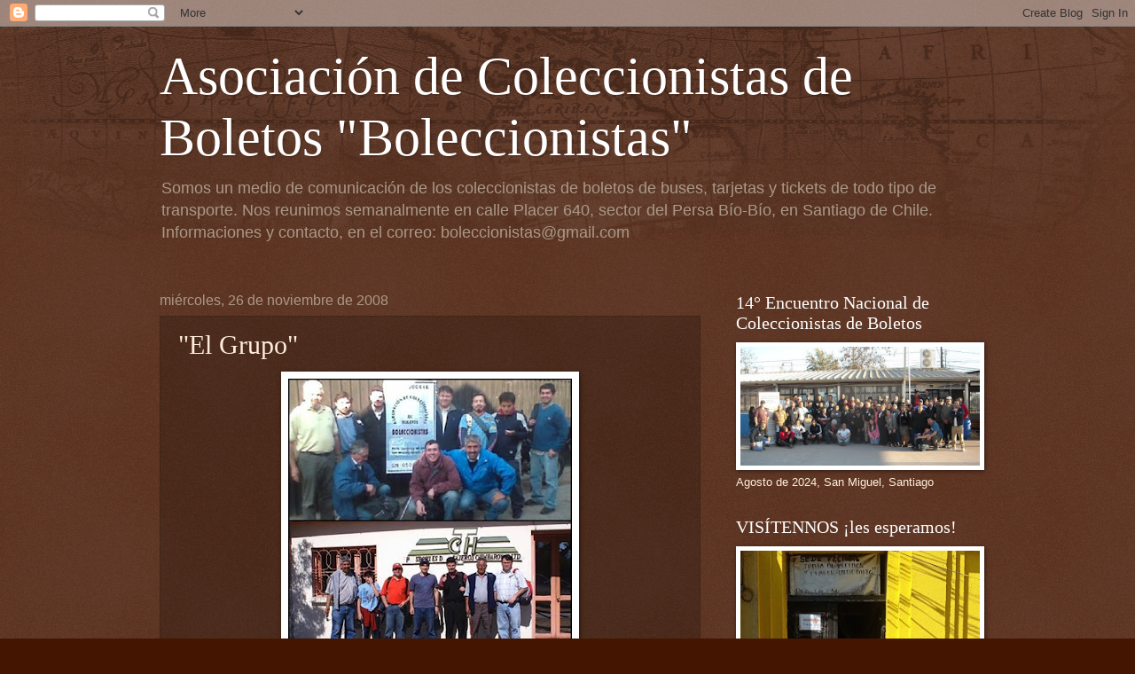

--- FILE ---
content_type: text/html; charset=UTF-8
request_url: http://boleccionistas-coleccionistas.blogspot.com/2008/11/el-grupo.html
body_size: 24643
content:
<!DOCTYPE html>
<html class='v2' dir='ltr' lang='es'>
<head>
<link href='https://www.blogger.com/static/v1/widgets/335934321-css_bundle_v2.css' rel='stylesheet' type='text/css'/>
<meta content='width=1100' name='viewport'/>
<meta content='text/html; charset=UTF-8' http-equiv='Content-Type'/>
<meta content='blogger' name='generator'/>
<link href='http://boleccionistas-coleccionistas.blogspot.com/favicon.ico' rel='icon' type='image/x-icon'/>
<link href='http://boleccionistas-coleccionistas.blogspot.com/2008/11/el-grupo.html' rel='canonical'/>
<link rel="alternate" type="application/atom+xml" title="Asociación de Coleccionistas de Boletos &quot;Boleccionistas&quot; - Atom" href="http://boleccionistas-coleccionistas.blogspot.com/feeds/posts/default" />
<link rel="alternate" type="application/rss+xml" title="Asociación de Coleccionistas de Boletos &quot;Boleccionistas&quot; - RSS" href="http://boleccionistas-coleccionistas.blogspot.com/feeds/posts/default?alt=rss" />
<link rel="service.post" type="application/atom+xml" title="Asociación de Coleccionistas de Boletos &quot;Boleccionistas&quot; - Atom" href="https://www.blogger.com/feeds/2430857162485862853/posts/default" />

<link rel="alternate" type="application/atom+xml" title="Asociación de Coleccionistas de Boletos &quot;Boleccionistas&quot; - Atom" href="http://boleccionistas-coleccionistas.blogspot.com/feeds/2382317243364371614/comments/default" />
<!--Can't find substitution for tag [blog.ieCssRetrofitLinks]-->
<link href='https://blogger.googleusercontent.com/img/b/R29vZ2xl/AVvXsEhb4_QtYRNQnRZxn2O7jsqJMd2HiLUxEHthjroiRcn7AHMbl7kU41GhJuBi_kIlEniYh1_10-EOKxAoCQs6w9PlmPPRilbV4h5za7bDr-sN5b8HW9Lmh-q0XiUDvqK8nsAsJ5evyLrHmG2C/s320/colage2.jpg' rel='image_src'/>
<meta content='http://boleccionistas-coleccionistas.blogspot.com/2008/11/el-grupo.html' property='og:url'/>
<meta content='&quot;El Grupo&quot;' property='og:title'/>
<meta content='Somos un grupo muy diverso, pero con algo muy en común, la Pasión por COLECCIONAR. Nos unió un &quot;insignificante y diminuto papel&quot; (para algun...' property='og:description'/>
<meta content='https://blogger.googleusercontent.com/img/b/R29vZ2xl/AVvXsEhb4_QtYRNQnRZxn2O7jsqJMd2HiLUxEHthjroiRcn7AHMbl7kU41GhJuBi_kIlEniYh1_10-EOKxAoCQs6w9PlmPPRilbV4h5za7bDr-sN5b8HW9Lmh-q0XiUDvqK8nsAsJ5evyLrHmG2C/w1200-h630-p-k-no-nu/colage2.jpg' property='og:image'/>
<title>Asociación de Coleccionistas de Boletos "Boleccionistas": "El Grupo"</title>
<style id='page-skin-1' type='text/css'><!--
/*
-----------------------------------------------
Blogger Template Style
Name:     Watermark
Designer: Blogger
URL:      www.blogger.com
----------------------------------------------- */
/* Use this with templates/1ktemplate-*.html */
/* Content
----------------------------------------------- */
body {
font: normal normal 14px Arial, Tahoma, Helvetica, FreeSans, sans-serif;
color: #ffeedd;
background: #441500 url(http://www.blogblog.com/1kt/watermark/body_background_navigator.png) repeat scroll top left;
}
html body .content-outer {
min-width: 0;
max-width: 100%;
width: 100%;
}
.content-outer {
font-size: 92%;
}
a:link {
text-decoration:none;
color: #ffcc77;
}
a:visited {
text-decoration:none;
color: #ff8866;
}
a:hover {
text-decoration:underline;
color: #ffeecc;
}
.body-fauxcolumns .cap-top {
margin-top: 30px;
background: transparent url(http://www.blogblog.com/1kt/watermark/body_overlay_navigator.png) no-repeat scroll top center;
height: 256px;
}
.content-inner {
padding: 0;
}
/* Header
----------------------------------------------- */
.header-inner .Header .titlewrapper,
.header-inner .Header .descriptionwrapper {
padding-left: 20px;
padding-right: 20px;
}
.Header h1 {
font: normal normal 60px Georgia, Utopia, 'Palatino Linotype', Palatino, serif;
color: #ffffff;
text-shadow: 2px 2px rgba(0, 0, 0, .1);
}
.Header h1 a {
color: #ffffff;
}
.Header .description {
font-size: 140%;
color: #aa9988;
}
/* Tabs
----------------------------------------------- */
.tabs-inner .section {
margin: 0 20px;
}
.tabs-inner .PageList, .tabs-inner .LinkList, .tabs-inner .Labels {
margin-left: -11px;
margin-right: -11px;
background-color: transparent;
border-top: 0 solid #ffffff;
border-bottom: 0 solid #ffffff;
-moz-box-shadow: 0 0 0 rgba(0, 0, 0, .3);
-webkit-box-shadow: 0 0 0 rgba(0, 0, 0, .3);
-goog-ms-box-shadow: 0 0 0 rgba(0, 0, 0, .3);
box-shadow: 0 0 0 rgba(0, 0, 0, .3);
}
.tabs-inner .PageList .widget-content,
.tabs-inner .LinkList .widget-content,
.tabs-inner .Labels .widget-content {
margin: -3px -11px;
background: transparent none  no-repeat scroll right;
}
.tabs-inner .widget ul {
padding: 2px 25px;
max-height: 34px;
background: transparent none no-repeat scroll left;
}
.tabs-inner .widget li {
border: none;
}
.tabs-inner .widget li a {
display: inline-block;
padding: .25em 1em;
font: normal normal 20px Georgia, Utopia, 'Palatino Linotype', Palatino, serif;
color: #ffcc77;
border-right: 1px solid #776655;
}
.tabs-inner .widget li:first-child a {
border-left: 1px solid #776655;
}
.tabs-inner .widget li.selected a, .tabs-inner .widget li a:hover {
color: #ffffff;
}
/* Headings
----------------------------------------------- */
h2 {
font: normal normal 20px Georgia, Utopia, 'Palatino Linotype', Palatino, serif;
color: #ffffff;
margin: 0 0 .5em;
}
h2.date-header {
font: normal normal 16px Arial, Tahoma, Helvetica, FreeSans, sans-serif;
color: #aa9988;
}
/* Main
----------------------------------------------- */
.main-inner .column-center-inner,
.main-inner .column-left-inner,
.main-inner .column-right-inner {
padding: 0 5px;
}
.main-outer {
margin-top: 0;
background: transparent none no-repeat scroll top left;
}
.main-inner {
padding-top: 30px;
}
.main-cap-top {
position: relative;
}
.main-cap-top .cap-right {
position: absolute;
height: 0;
width: 100%;
bottom: 0;
background: transparent none repeat-x scroll bottom center;
}
.main-cap-top .cap-left {
position: absolute;
height: 245px;
width: 280px;
right: 0;
bottom: 0;
background: transparent none no-repeat scroll bottom left;
}
/* Posts
----------------------------------------------- */
.post-outer {
padding: 15px 20px;
margin: 0 0 25px;
background: transparent url(http://www.blogblog.com/1kt/watermark/post_background_navigator.png) repeat scroll top left;
_background-image: none;
border: dotted 1px #332211;
-moz-box-shadow: 0 0 0 rgba(0, 0, 0, .1);
-webkit-box-shadow: 0 0 0 rgba(0, 0, 0, .1);
-goog-ms-box-shadow: 0 0 0 rgba(0, 0, 0, .1);
box-shadow: 0 0 0 rgba(0, 0, 0, .1);
}
h3.post-title {
font: normal normal 30px Georgia, Utopia, 'Palatino Linotype', Palatino, serif;
margin: 0;
}
.comments h4 {
font: normal normal 30px Georgia, Utopia, 'Palatino Linotype', Palatino, serif;
margin: 1em 0 0;
}
.post-body {
font-size: 105%;
line-height: 1.5;
position: relative;
}
.post-header {
margin: 0 0 1em;
color: #aa9988;
}
.post-footer {
margin: 10px 0 0;
padding: 10px 0 0;
color: #aa9988;
border-top: dashed 1px #998877;
}
#blog-pager {
font-size: 140%
}
#comments .comment-author {
padding-top: 1.5em;
border-top: dashed 1px #998877;
background-position: 0 1.5em;
}
#comments .comment-author:first-child {
padding-top: 0;
border-top: none;
}
.avatar-image-container {
margin: .2em 0 0;
}
/* Comments
----------------------------------------------- */
.comments .comments-content .icon.blog-author {
background-repeat: no-repeat;
background-image: url([data-uri]);
}
.comments .comments-content .loadmore a {
border-top: 1px solid #998877;
border-bottom: 1px solid #998877;
}
.comments .continue {
border-top: 2px solid #998877;
}
/* Widgets
----------------------------------------------- */
.widget ul, .widget #ArchiveList ul.flat {
padding: 0;
list-style: none;
}
.widget ul li, .widget #ArchiveList ul.flat li {
padding: .35em 0;
text-indent: 0;
border-top: dashed 1px #998877;
}
.widget ul li:first-child, .widget #ArchiveList ul.flat li:first-child {
border-top: none;
}
.widget .post-body ul {
list-style: disc;
}
.widget .post-body ul li {
border: none;
}
.widget .zippy {
color: #998877;
}
.post-body img, .post-body .tr-caption-container, .Profile img, .Image img,
.BlogList .item-thumbnail img {
padding: 5px;
background: #fff;
-moz-box-shadow: 1px 1px 5px rgba(0, 0, 0, .5);
-webkit-box-shadow: 1px 1px 5px rgba(0, 0, 0, .5);
-goog-ms-box-shadow: 1px 1px 5px rgba(0, 0, 0, .5);
box-shadow: 1px 1px 5px rgba(0, 0, 0, .5);
}
.post-body img, .post-body .tr-caption-container {
padding: 8px;
}
.post-body .tr-caption-container {
color: #333333;
}
.post-body .tr-caption-container img {
padding: 0;
background: transparent;
border: none;
-moz-box-shadow: 0 0 0 rgba(0, 0, 0, .1);
-webkit-box-shadow: 0 0 0 rgba(0, 0, 0, .1);
-goog-ms-box-shadow: 0 0 0 rgba(0, 0, 0, .1);
box-shadow: 0 0 0 rgba(0, 0, 0, .1);
}
/* Footer
----------------------------------------------- */
.footer-outer {
color:#ffeedd;
background: #110000 url(https://resources.blogblog.com/blogblog/data/1kt/watermark/body_background_navigator.png) repeat scroll top left;
}
.footer-outer a {
color: #ffcc77;
}
.footer-outer a:visited {
color: #ff8866;
}
.footer-outer a:hover {
color: #ffeecc;
}
.footer-outer .widget h2 {
color: #ffffff;
}
/* Mobile
----------------------------------------------- */
body.mobile  {
background-size: 100% auto;
}
.mobile .body-fauxcolumn-outer {
background: transparent none repeat scroll top left;
}
html .mobile .mobile-date-outer {
border-bottom: none;
background: transparent url(http://www.blogblog.com/1kt/watermark/post_background_navigator.png) repeat scroll top left;
_background-image: none;
margin-bottom: 10px;
}
.mobile .main-inner .date-outer {
padding: 0;
}
.mobile .main-inner .date-header {
margin: 10px;
}
.mobile .main-cap-top {
z-index: -1;
}
.mobile .content-outer {
font-size: 100%;
}
.mobile .post-outer {
padding: 10px;
}
.mobile .main-cap-top .cap-left {
background: transparent none no-repeat scroll bottom left;
}
.mobile .body-fauxcolumns .cap-top {
margin: 0;
}
.mobile-link-button {
background: transparent url(http://www.blogblog.com/1kt/watermark/post_background_navigator.png) repeat scroll top left;
}
.mobile-link-button a:link, .mobile-link-button a:visited {
color: #ffcc77;
}
.mobile-index-date .date-header {
color: #aa9988;
}
.mobile-index-contents {
color: #ffeedd;
}
.mobile .tabs-inner .section {
margin: 0;
}
.mobile .tabs-inner .PageList {
margin-left: 0;
margin-right: 0;
}
.mobile .tabs-inner .PageList .widget-content {
margin: 0;
color: #ffffff;
background: transparent url(http://www.blogblog.com/1kt/watermark/post_background_navigator.png) repeat scroll top left;
}
.mobile .tabs-inner .PageList .widget-content .pagelist-arrow {
border-left: 1px solid #776655;
}

--></style>
<style id='template-skin-1' type='text/css'><!--
body {
min-width: 960px;
}
.content-outer, .content-fauxcolumn-outer, .region-inner {
min-width: 960px;
max-width: 960px;
_width: 960px;
}
.main-inner .columns {
padding-left: 0;
padding-right: 310px;
}
.main-inner .fauxcolumn-center-outer {
left: 0;
right: 310px;
/* IE6 does not respect left and right together */
_width: expression(this.parentNode.offsetWidth -
parseInt("0") -
parseInt("310px") + 'px');
}
.main-inner .fauxcolumn-left-outer {
width: 0;
}
.main-inner .fauxcolumn-right-outer {
width: 310px;
}
.main-inner .column-left-outer {
width: 0;
right: 100%;
margin-left: -0;
}
.main-inner .column-right-outer {
width: 310px;
margin-right: -310px;
}
#layout {
min-width: 0;
}
#layout .content-outer {
min-width: 0;
width: 800px;
}
#layout .region-inner {
min-width: 0;
width: auto;
}
body#layout div.add_widget {
padding: 8px;
}
body#layout div.add_widget a {
margin-left: 32px;
}
--></style>
<link href='https://www.blogger.com/dyn-css/authorization.css?targetBlogID=2430857162485862853&amp;zx=4abc6396-11d5-4e9e-9dd5-2ae58b8fb436' media='none' onload='if(media!=&#39;all&#39;)media=&#39;all&#39;' rel='stylesheet'/><noscript><link href='https://www.blogger.com/dyn-css/authorization.css?targetBlogID=2430857162485862853&amp;zx=4abc6396-11d5-4e9e-9dd5-2ae58b8fb436' rel='stylesheet'/></noscript>
<meta name='google-adsense-platform-account' content='ca-host-pub-1556223355139109'/>
<meta name='google-adsense-platform-domain' content='blogspot.com'/>

</head>
<body class='loading variant-navigator'>
<div class='navbar section' id='navbar' name='Barra de navegación'><div class='widget Navbar' data-version='1' id='Navbar1'><script type="text/javascript">
    function setAttributeOnload(object, attribute, val) {
      if(window.addEventListener) {
        window.addEventListener('load',
          function(){ object[attribute] = val; }, false);
      } else {
        window.attachEvent('onload', function(){ object[attribute] = val; });
      }
    }
  </script>
<div id="navbar-iframe-container"></div>
<script type="text/javascript" src="https://apis.google.com/js/platform.js"></script>
<script type="text/javascript">
      gapi.load("gapi.iframes:gapi.iframes.style.bubble", function() {
        if (gapi.iframes && gapi.iframes.getContext) {
          gapi.iframes.getContext().openChild({
              url: 'https://www.blogger.com/navbar/2430857162485862853?po\x3d2382317243364371614\x26origin\x3dhttp://boleccionistas-coleccionistas.blogspot.com',
              where: document.getElementById("navbar-iframe-container"),
              id: "navbar-iframe"
          });
        }
      });
    </script><script type="text/javascript">
(function() {
var script = document.createElement('script');
script.type = 'text/javascript';
script.src = '//pagead2.googlesyndication.com/pagead/js/google_top_exp.js';
var head = document.getElementsByTagName('head')[0];
if (head) {
head.appendChild(script);
}})();
</script>
</div></div>
<div class='body-fauxcolumns'>
<div class='fauxcolumn-outer body-fauxcolumn-outer'>
<div class='cap-top'>
<div class='cap-left'></div>
<div class='cap-right'></div>
</div>
<div class='fauxborder-left'>
<div class='fauxborder-right'></div>
<div class='fauxcolumn-inner'>
</div>
</div>
<div class='cap-bottom'>
<div class='cap-left'></div>
<div class='cap-right'></div>
</div>
</div>
</div>
<div class='content'>
<div class='content-fauxcolumns'>
<div class='fauxcolumn-outer content-fauxcolumn-outer'>
<div class='cap-top'>
<div class='cap-left'></div>
<div class='cap-right'></div>
</div>
<div class='fauxborder-left'>
<div class='fauxborder-right'></div>
<div class='fauxcolumn-inner'>
</div>
</div>
<div class='cap-bottom'>
<div class='cap-left'></div>
<div class='cap-right'></div>
</div>
</div>
</div>
<div class='content-outer'>
<div class='content-cap-top cap-top'>
<div class='cap-left'></div>
<div class='cap-right'></div>
</div>
<div class='fauxborder-left content-fauxborder-left'>
<div class='fauxborder-right content-fauxborder-right'></div>
<div class='content-inner'>
<header>
<div class='header-outer'>
<div class='header-cap-top cap-top'>
<div class='cap-left'></div>
<div class='cap-right'></div>
</div>
<div class='fauxborder-left header-fauxborder-left'>
<div class='fauxborder-right header-fauxborder-right'></div>
<div class='region-inner header-inner'>
<div class='header section' id='header' name='Cabecera'><div class='widget Header' data-version='1' id='Header1'>
<div id='header-inner'>
<div class='titlewrapper'>
<h1 class='title'>
<a href='http://boleccionistas-coleccionistas.blogspot.com/'>
Asociación de Coleccionistas de Boletos "Boleccionistas"
</a>
</h1>
</div>
<div class='descriptionwrapper'>
<p class='description'><span>Somos un medio de comunicación de los coleccionistas de boletos de buses, tarjetas y tickets de todo tipo de transporte.
Nos reunimos semanalmente en calle Placer 640, sector del Persa Bío-Bío, en Santiago de Chile.
Informaciones y contacto, en el correo: boleccionistas@gmail.com</span></p>
</div>
</div>
</div></div>
</div>
</div>
<div class='header-cap-bottom cap-bottom'>
<div class='cap-left'></div>
<div class='cap-right'></div>
</div>
</div>
</header>
<div class='tabs-outer'>
<div class='tabs-cap-top cap-top'>
<div class='cap-left'></div>
<div class='cap-right'></div>
</div>
<div class='fauxborder-left tabs-fauxborder-left'>
<div class='fauxborder-right tabs-fauxborder-right'></div>
<div class='region-inner tabs-inner'>
<div class='tabs no-items section' id='crosscol' name='Multicolumnas'></div>
<div class='tabs no-items section' id='crosscol-overflow' name='Cross-Column 2'></div>
</div>
</div>
<div class='tabs-cap-bottom cap-bottom'>
<div class='cap-left'></div>
<div class='cap-right'></div>
</div>
</div>
<div class='main-outer'>
<div class='main-cap-top cap-top'>
<div class='cap-left'></div>
<div class='cap-right'></div>
</div>
<div class='fauxborder-left main-fauxborder-left'>
<div class='fauxborder-right main-fauxborder-right'></div>
<div class='region-inner main-inner'>
<div class='columns fauxcolumns'>
<div class='fauxcolumn-outer fauxcolumn-center-outer'>
<div class='cap-top'>
<div class='cap-left'></div>
<div class='cap-right'></div>
</div>
<div class='fauxborder-left'>
<div class='fauxborder-right'></div>
<div class='fauxcolumn-inner'>
</div>
</div>
<div class='cap-bottom'>
<div class='cap-left'></div>
<div class='cap-right'></div>
</div>
</div>
<div class='fauxcolumn-outer fauxcolumn-left-outer'>
<div class='cap-top'>
<div class='cap-left'></div>
<div class='cap-right'></div>
</div>
<div class='fauxborder-left'>
<div class='fauxborder-right'></div>
<div class='fauxcolumn-inner'>
</div>
</div>
<div class='cap-bottom'>
<div class='cap-left'></div>
<div class='cap-right'></div>
</div>
</div>
<div class='fauxcolumn-outer fauxcolumn-right-outer'>
<div class='cap-top'>
<div class='cap-left'></div>
<div class='cap-right'></div>
</div>
<div class='fauxborder-left'>
<div class='fauxborder-right'></div>
<div class='fauxcolumn-inner'>
</div>
</div>
<div class='cap-bottom'>
<div class='cap-left'></div>
<div class='cap-right'></div>
</div>
</div>
<!-- corrects IE6 width calculation -->
<div class='columns-inner'>
<div class='column-center-outer'>
<div class='column-center-inner'>
<div class='main section' id='main' name='Principal'><div class='widget Blog' data-version='1' id='Blog1'>
<div class='blog-posts hfeed'>

          <div class="date-outer">
        
<h2 class='date-header'><span>miércoles, 26 de noviembre de 2008</span></h2>

          <div class="date-posts">
        
<div class='post-outer'>
<div class='post hentry uncustomized-post-template' itemprop='blogPost' itemscope='itemscope' itemtype='http://schema.org/BlogPosting'>
<meta content='https://blogger.googleusercontent.com/img/b/R29vZ2xl/AVvXsEhb4_QtYRNQnRZxn2O7jsqJMd2HiLUxEHthjroiRcn7AHMbl7kU41GhJuBi_kIlEniYh1_10-EOKxAoCQs6w9PlmPPRilbV4h5za7bDr-sN5b8HW9Lmh-q0XiUDvqK8nsAsJ5evyLrHmG2C/s320/colage2.jpg' itemprop='image_url'/>
<meta content='2430857162485862853' itemprop='blogId'/>
<meta content='2382317243364371614' itemprop='postId'/>
<a name='2382317243364371614'></a>
<h3 class='post-title entry-title' itemprop='name'>
"El Grupo"
</h3>
<div class='post-header'>
<div class='post-header-line-1'></div>
</div>
<div class='post-body entry-content' id='post-body-2382317243364371614' itemprop='description articleBody'>
<a href="https://blogger.googleusercontent.com/img/b/R29vZ2xl/AVvXsEhb4_QtYRNQnRZxn2O7jsqJMd2HiLUxEHthjroiRcn7AHMbl7kU41GhJuBi_kIlEniYh1_10-EOKxAoCQs6w9PlmPPRilbV4h5za7bDr-sN5b8HW9Lmh-q0XiUDvqK8nsAsJ5evyLrHmG2C/s1600-h/colage2.jpg"><img alt="" border="0" id="BLOGGER_PHOTO_ID_5273026812813579010" src="https://blogger.googleusercontent.com/img/b/R29vZ2xl/AVvXsEhb4_QtYRNQnRZxn2O7jsqJMd2HiLUxEHthjroiRcn7AHMbl7kU41GhJuBi_kIlEniYh1_10-EOKxAoCQs6w9PlmPPRilbV4h5za7bDr-sN5b8HW9Lmh-q0XiUDvqK8nsAsJ5evyLrHmG2C/s320/colage2.jpg" style="DISPLAY: block; MARGIN: 0px auto 10px; WIDTH: 320px; CURSOR: hand; HEIGHT: 320px; TEXT-ALIGN: center" /></a><br /><div>Somos un grupo muy diverso, pero con algo muy en común, la Pasión por COLECCIONAR.<br />Nos unió un "insignificante y diminuto papel" (para algunos), pero para nosotros grandes tesoros. Hoy mantenemos ese gusto por "EL BOLETO", y además cada uno de nosotros ha ampliado en paralelo colecciones de otros motivos, tales como: las monedas, los billetes, sobres de azúcar, servilletas, tarjetas telefónicas, lápices, llaveros, mapas, boletos extranjeros y de otros medios de transportes, latas, sobres, posavasos, hojas de afeitar, minerales, etiquetas, etc, etc.<br />Esto nos ha llevado a viajar a intercambiar, donde hemos conocido en otras regiones a personas con la misma afición, con los cuales también hemos estrechado lazos de amistad.<br />Nuestro fin es dar a conocer y difundir este maravilloso hobbie del "Coleccionismo"</div><br /><div></div>
<div style='clear: both;'></div>
</div>
<div class='post-footer'>
<div class='post-footer-line post-footer-line-1'>
<span class='post-author vcard'>
Publicadas por
<span class='fn' itemprop='author' itemscope='itemscope' itemtype='http://schema.org/Person'>
<meta content='https://www.blogger.com/profile/10594298733480171829' itemprop='url'/>
<a class='g-profile' href='https://www.blogger.com/profile/10594298733480171829' rel='author' title='author profile'>
<span itemprop='name'>Boleccionistas</span>
</a>
</span>
</span>
<span class='post-timestamp'>
a las
<meta content='http://boleccionistas-coleccionistas.blogspot.com/2008/11/el-grupo.html' itemprop='url'/>
<a class='timestamp-link' href='http://boleccionistas-coleccionistas.blogspot.com/2008/11/el-grupo.html' rel='bookmark' title='permanent link'><abbr class='published' itemprop='datePublished' title='2008-11-26T14:56:00-03:00'>14:56:00</abbr></a>
</span>
<span class='post-comment-link'>
</span>
<span class='post-icons'>
<span class='item-control blog-admin pid-1195287486'>
<a href='https://www.blogger.com/post-edit.g?blogID=2430857162485862853&postID=2382317243364371614&from=pencil' title='Editar entrada'>
<img alt='' class='icon-action' height='18' src='https://resources.blogblog.com/img/icon18_edit_allbkg.gif' width='18'/>
</a>
</span>
</span>
<div class='post-share-buttons goog-inline-block'>
<a class='goog-inline-block share-button sb-email' href='https://www.blogger.com/share-post.g?blogID=2430857162485862853&postID=2382317243364371614&target=email' target='_blank' title='Enviar por correo electrónico'><span class='share-button-link-text'>Enviar por correo electrónico</span></a><a class='goog-inline-block share-button sb-blog' href='https://www.blogger.com/share-post.g?blogID=2430857162485862853&postID=2382317243364371614&target=blog' onclick='window.open(this.href, "_blank", "height=270,width=475"); return false;' target='_blank' title='Escribe un blog'><span class='share-button-link-text'>Escribe un blog</span></a><a class='goog-inline-block share-button sb-twitter' href='https://www.blogger.com/share-post.g?blogID=2430857162485862853&postID=2382317243364371614&target=twitter' target='_blank' title='Compartir en X'><span class='share-button-link-text'>Compartir en X</span></a><a class='goog-inline-block share-button sb-facebook' href='https://www.blogger.com/share-post.g?blogID=2430857162485862853&postID=2382317243364371614&target=facebook' onclick='window.open(this.href, "_blank", "height=430,width=640"); return false;' target='_blank' title='Compartir con Facebook'><span class='share-button-link-text'>Compartir con Facebook</span></a><a class='goog-inline-block share-button sb-pinterest' href='https://www.blogger.com/share-post.g?blogID=2430857162485862853&postID=2382317243364371614&target=pinterest' target='_blank' title='Compartir en Pinterest'><span class='share-button-link-text'>Compartir en Pinterest</span></a>
</div>
</div>
<div class='post-footer-line post-footer-line-2'>
<span class='post-labels'>
</span>
</div>
<div class='post-footer-line post-footer-line-3'>
<span class='post-location'>
</span>
</div>
</div>
</div>
<div class='comments' id='comments'>
<a name='comments'></a>
<h4>2 comentarios:</h4>
<div id='Blog1_comments-block-wrapper'>
<dl class='avatar-comment-indent' id='comments-block'>
<dt class='comment-author ' id='c4031394717622901877'>
<a name='c4031394717622901877'></a>
<div class="avatar-image-container avatar-stock"><span dir="ltr"><a href="https://www.blogger.com/profile/02137399441515276002" target="" rel="nofollow" onclick="" class="avatar-hovercard" id="av-4031394717622901877-02137399441515276002"><img src="//www.blogger.com/img/blogger_logo_round_35.png" width="35" height="35" alt="" title="Unknown">

</a></span></div>
<a href='https://www.blogger.com/profile/02137399441515276002' rel='nofollow'>Unknown</a>
dijo...
</dt>
<dd class='comment-body' id='Blog1_cmt-4031394717622901877'>
<p>
HOLA ES MUY INTERESANTE SU PAGINA Y SON UN GRUPO MUY ORGANIZADO, SOY COLECCIONISTA DE SERVILLETAS DE PAPEL, CAJAS DE FOSFOROS, SELLOS, POSTALES, MONEDAS, BILLETES, CALENDARIOS DE BOLSILLO, BOLETOS DE MICRO, POSAVASOS, INDIVIDUALES DE MESA DE PAPEL, COMO ME GUSTARIA PODER VISITARLOS PERO EL TIEMPO Y LA DISTANCIA LO IMPIDEN, SOY DEL PUERTO DE SAN ANTONIO, PERO LES DESEO EL MEJOR DE LOS EXITOS EN ESTA EXPOSICION , ESTARE ESPERANDO FOTOS DE ESTA EXPOSICION Y ESPERO QUE LES SALGA TODO MUY<BR/>BIEN, SUERTE,<BR/>LUISA ROJAS BARAHONA
</p>
</dd>
<dd class='comment-footer'>
<span class='comment-timestamp'>
<a href='http://boleccionistas-coleccionistas.blogspot.com/2008/11/el-grupo.html?showComment=1228169100000#c4031394717622901877' title='comment permalink'>
1 de diciembre de 2008 a las 19:05
</a>
<span class='item-control blog-admin pid-1395275756'>
<a class='comment-delete' href='https://www.blogger.com/comment/delete/2430857162485862853/4031394717622901877' title='Eliminar comentario'>
<img src='https://resources.blogblog.com/img/icon_delete13.gif'/>
</a>
</span>
</span>
</dd>
<dt class='comment-author ' id='c7964711536479770762'>
<a name='c7964711536479770762'></a>
<div class="avatar-image-container avatar-stock"><span dir="ltr"><img src="//resources.blogblog.com/img/blank.gif" width="35" height="35" alt="" title="An&oacute;nimo">

</span></div>
Anónimo
dijo...
</dt>
<dd class='comment-body' id='Blog1_cmt-7964711536479770762'>
<p>
Gracias Luisa por tu comentario, Saludos<BR/>Paulette
</p>
</dd>
<dd class='comment-footer'>
<span class='comment-timestamp'>
<a href='http://boleccionistas-coleccionistas.blogspot.com/2008/11/el-grupo.html?showComment=1228172220000#c7964711536479770762' title='comment permalink'>
1 de diciembre de 2008 a las 19:57
</a>
<span class='item-control blog-admin pid-666846031'>
<a class='comment-delete' href='https://www.blogger.com/comment/delete/2430857162485862853/7964711536479770762' title='Eliminar comentario'>
<img src='https://resources.blogblog.com/img/icon_delete13.gif'/>
</a>
</span>
</span>
</dd>
</dl>
</div>
<p class='comment-footer'>
<a href='https://www.blogger.com/comment/fullpage/post/2430857162485862853/2382317243364371614' onclick='javascript:window.open(this.href, "bloggerPopup", "toolbar=0,location=0,statusbar=1,menubar=0,scrollbars=yes,width=640,height=500"); return false;'>Publicar un comentario</a>
</p>
</div>
</div>

        </div></div>
      
</div>
<div class='blog-pager' id='blog-pager'>
<span id='blog-pager-newer-link'>
<a class='blog-pager-newer-link' href='http://boleccionistas-coleccionistas.blogspot.com/2008/11/preparando-la-exposicin.html' id='Blog1_blog-pager-newer-link' title='Entrada más reciente'>Entrada más reciente</a>
</span>
<span id='blog-pager-older-link'>
<a class='blog-pager-older-link' href='http://boleccionistas-coleccionistas.blogspot.com/2008/11/una-muestra-fotogrfica-de-octubre-2007.html' id='Blog1_blog-pager-older-link' title='Entrada antigua'>Entrada antigua</a>
</span>
<a class='home-link' href='http://boleccionistas-coleccionistas.blogspot.com/'>Inicio</a>
</div>
<div class='clear'></div>
<div class='post-feeds'>
<div class='feed-links'>
Suscribirse a:
<a class='feed-link' href='http://boleccionistas-coleccionistas.blogspot.com/feeds/2382317243364371614/comments/default' target='_blank' type='application/atom+xml'>Enviar comentarios (Atom)</a>
</div>
</div>
</div></div>
</div>
</div>
<div class='column-left-outer'>
<div class='column-left-inner'>
<aside>
</aside>
</div>
</div>
<div class='column-right-outer'>
<div class='column-right-inner'>
<aside>
<div class='sidebar section' id='sidebar-right-1'><div class='widget Image' data-version='1' id='Image30'>
<h2>14&#176; Encuentro Nacional de Coleccionistas de Boletos</h2>
<div class='widget-content'>
<img alt='14° Encuentro Nacional de Coleccionistas de Boletos' height='159' id='Image30_img' src='https://blogger.googleusercontent.com/img/a/AVvXsEgfdqPsWifQaUFR2hmphfG5ZxMZU0EzUEJmU2SenQ-x6qDCUSWuVjgAVhlCKUrucdVpVcoGR3T8210V-jYnAizyfbTx0wKy6vjq-v2VMbuor4-tKbNQslRr72zaFXxJhI78s4iGmbxIuxbyVyfTO7npV09XxmCcanfhDbvNZXjjEWXoUGvb03rGJwcgu0s=s320' width='320'/>
<br/>
<span class='caption'>Agosto de 2024, San Miguel, Santiago</span>
</div>
<div class='clear'></div>
</div><div class='widget Image' data-version='1' id='Image15'>
<h2>VISÍTENNOS &#161;les esperamos!</h2>
<div class='widget-content'>
<img alt='VISÍTENNOS ¡les esperamos!' height='421' id='Image15_img' src='https://blogger.googleusercontent.com/img/a/AVvXsEjDOuCpp7ovP4ykgSVQCfVsTB1xZ9ODI81VAAE4fs8siCjvVFxboOFx168466nhYmnBovSJXY3qUa9ka0D4cAmaj5aZqXhSimG1Dn3eQT4SotDlpEjePHLK0lvXGJUM2cZifsBUmEZkz6r3sibWpo3_7TRh6hLNs60v3Q19zj39YrxQECBkJLzof5RJ=s421' width='320'/>
<br/>
<span class='caption'>Todos los sábados del año estamos aquí, calle Placer Nº 640 (entre Víctor Manuel y Pje. Julio Montt S.), a dos cuadras de la estación de metro Bío Bío (Línea 6), entre las 12:30 y 16:00 hrs. aproximadamente.</span>
</div>
<div class='clear'></div>
</div><div class='widget Image' data-version='1' id='Image25'>
<h2>13º Encuentro Nacional de Coleccionistas de Boletos</h2>
<div class='widget-content'>
<img alt='13º Encuentro Nacional de Coleccionistas de Boletos' height='237' id='Image25_img' src='https://blogger.googleusercontent.com/img/a/AVvXsEjLtCZPjRJWpRZwoHWFN1XTfoRFWnN3H1HzauCLxQy0Dd_GT5hvYf3TWU8CtV9Dq6h5iBg3D80CE-CsjTPIa9kLODwPkc4SLhOFBNNxkmN6tQ9b29qnb__oYZ0cLAdkg6PYvNf76sBfbkAuBIKJYuHk7Dovz6bHQsJFw5YqEo9a-4jlAudtUKvF2Rx5ryQ=s320' width='320'/>
<br/>
<span class='caption'>Agosto de 2023, San Miguel, Santiago</span>
</div>
<div class='clear'></div>
</div><div class='widget Image' data-version='1' id='Image17'>
<h2>En Instagram somos @boleccionistas</h2>
<div class='widget-content'>
<img alt='En Instagram somos @boleccionistas' height='223' id='Image17_img' src='https://blogger.googleusercontent.com/img/b/R29vZ2xl/AVvXsEgTftZfxwkltbjaIBefwqmiLpOeb0Die-rDLeFg53qJ6q-nTHHT2BQTkRLxj0hCJjgZ3g8jEQH6k_zKiyu-NwkNewGhVNyIBmIwxm7v4tyRwGATz0dbP2I_9_MRORHYMcs3iUvUSONFtfQ/s226/instagram.jpg' width='226'/>
<br/>
</div>
<div class='clear'></div>
</div><div class='widget Image' data-version='1' id='Image23'>
<h2>12º Encuentro Nacional de Coleccionistas de Boletos</h2>
<div class='widget-content'>
<img alt='12º Encuentro Nacional de Coleccionistas de Boletos' height='175' id='Image23_img' src='https://blogger.googleusercontent.com/img/a/AVvXsEjDQyAF-KATLWgv5PRqerbj6y6jgaf3yud7ezhsiTCxRfxvwWkOQUrAfu3EVOURwGHvd3EEx8H0jY2t1m9eWj2re1M3MypBf52QMSoEXBNx8EwdVH9NFQCpli8zKNR-n5V8aczuE0Rn5WCnrBGI6zpObD2B5-QsfqeMNXUtoSAeAz58NcuzTNVGA8Yc=s320' width='320'/>
<br/>
<span class='caption'>Agosto de 2022, San Miguel, Santiago</span>
</div>
<div class='clear'></div>
</div><div class='widget Image' data-version='1' id='Image6'>
<h2>Estamos en Facebook, como "Grupo Boleccionistas"</h2>
<div class='widget-content'>
<a href='https://www.facebook.com/profile.php?id=100008505404665'>
<img alt='Estamos en Facebook, como "Grupo Boleccionistas"' height='151' id='Image6_img' src='https://blogger.googleusercontent.com/img/b/R29vZ2xl/AVvXsEgohHqigLSwmht2SG5AcjU8wEIQ9ir2ZGUFek3fRq4wLtY9a9pP2woyEWz2lWNj7lIDnUhi6tpzluVkzvWS9-eRwcoCT_QGqgDxi6DM-sa3J_Z7W2Px2h-0yfWDUx_Y6jHF3KPkRwWpddc/s1600/facebook.png' width='151'/>
</a>
<br/>
</div>
<div class='clear'></div>
</div><div class='widget Image' data-version='1' id='Image19'>
<h2>11º Encuentro Nacional de Coleccionistas de Boletos</h2>
<div class='widget-content'>
<img alt='11º Encuentro Nacional de Coleccionistas de Boletos' height='168' id='Image19_img' src='https://blogger.googleusercontent.com/img/b/R29vZ2xl/AVvXsEhVpwnQeAgXs6qE7_F2UaipxZHDcGnL9oigVbS1uU5Q433XW3wjd8k7etk9ijXhYwWzddTOjMdH_qftQG-DArfwo7oxkBelX8pkEsH-2r8ABR3naSVCfy8594cIm3acziRo8ikyoCceSok/s1600/IMG_20190824_Oficial.jpg' width='320'/>
<br/>
<span class='caption'>Agosto de 2019, San Miguel, Santiago</span>
</div>
<div class='clear'></div>
</div><div class='widget Profile' data-version='1' id='Profile2'>
<h2>QUIENES SOMOS</h2>
<div class='widget-content'>
<a href='https://www.blogger.com/profile/10594298733480171829'><img alt='Mi foto' class='profile-img' height='80' src='//blogger.googleusercontent.com/img/b/R29vZ2xl/AVvXsEj3phNpr3N2b1vCVA9WAMP9aAsoLFlAeBcByRs0AvtucYG_a_eZUAQfHBWAWeNaKHEKkT5usnUypY996rysf-A2bJinGSas_Pfwg5WJZ4oLX6Fx6S8gNe45piebTxhfMg/s113/Logo-peq-2011.jpg' width='72'/></a>
<dl class='profile-datablock'>
<dt class='profile-data'>
<a class='profile-name-link g-profile' href='https://www.blogger.com/profile/10594298733480171829' rel='author' style='background-image: url(//www.blogger.com/img/logo-16.png);'>
Boleccionistas
</a>
</dt>
<dd class='profile-textblock'>Somos una organización social sin fines de lucro que busca promover el coleccionismo y la buena convivencia en la sociedad.
Nos reunimos semanalmente desde hace 30 años, para compartir nuestro hobby e intercambiar objetos coleccionables de Chile y el mundo, principalmente boletos de buses y tarjetas de transporte en general.</dd>
</dl>
<a class='profile-link' href='https://www.blogger.com/profile/10594298733480171829' rel='author'>Ver todo mi perfil</a>
<div class='clear'></div>
</div>
</div><div class='widget Image' data-version='1' id='Image18'>
<h2>10º Encuentro Nacional de Coleccionistas de Boletos</h2>
<div class='widget-content'>
<img alt='10º Encuentro Nacional de Coleccionistas de Boletos' height='122' id='Image18_img' src='https://blogger.googleusercontent.com/img/b/R29vZ2xl/AVvXsEiguT_A0cxeeBUkaK5XI4c0w8BbyGgnogSlUiXob-5RA7aVuX9hjhvj1zVDDIsnWqojACSEhYYE-hvLYFN9F4KHQCAlUCvzgzv9wibe_2avnveK-CsTeSEXzwk6Qdihd0kCysw2EguKifY/s1600/DSCN0636-B.jpg' width='300'/>
<br/>
<span class='caption'>DÉCIMO ANIVERSARIO, agosto 2018</span>
</div>
<div class='clear'></div>
</div><div class='widget Text' data-version='1' id='Text5'>
<h2 class='title'>WHO WE ARE?</h2>
<div class='widget-content'>
We are a non-profit social organization which main goal is to promote the interchange of collectibles as a smooth way for ensuring the coexistence among human beings. Fellows are meeting each other on be-weekly basis by more than 30 years for sharing the hobby and interchanging collectibles from Chile and other countries, mainly bus tickets and cards.<br/><br/><strong>The Collectors of Bus-Tickets Association of Chile</strong>, "<em>TICKOLLECTORS</em>".<br/>
</div>
<div class='clear'></div>
</div><div class='widget Image' data-version='1' id='Image22'>
<h2>9º Encuentro Nacional de Coleccionistas de Boletos</h2>
<div class='widget-content'>
<img alt='9º Encuentro Nacional de Coleccionistas de Boletos' height='138' id='Image22_img' src='https://blogger.googleusercontent.com/img/b/R29vZ2xl/AVvXsEi_1SI3Yvavt2qouDti8t5q6AnzzAwsKrCUvzG5gdf35TD3Nvi3AlSHrjd34H_cGndqjJ8ULr1-p38s4-zskuHLtzr-m_yeilqrd970GqzicfuMTaPSNpFiVmFB2nkDjv0MUm8NymQOftc/s320/IMG-FotoOficial-WA0030.jpg' width='320'/>
<br/>
<span class='caption'>realizado en Santiago en agosto de 2017</span>
</div>
<div class='clear'></div>
</div><div class='widget Text' data-version='1' id='Text7'>
<h2 class='title'>QUI SOMMES-NOUS?</h2>
<div class='widget-content'>
Nous sommes une organisation sociale à but non lucratif, qui a comme objectif collectionner des objets et promouvoir la vie en commun dans la société. Nous nous réunissons une fois par semaine depuis plus de 30 ans pour partager nôtre hobby et pour échanger des objets de collection du Chili et du reste du monde, en particulier des billets et cartes d'autobus.<br/><br/>
</div>
<div class='clear'></div>
</div><div class='widget Image' data-version='1' id='Image20'>
<h2>8&#176; Encuentro Nacional de Coleccionistas de Boletos</h2>
<div class='widget-content'>
<img alt='8° Encuentro Nacional de Coleccionistas de Boletos' height='172' id='Image20_img' src='https://blogger.googleusercontent.com/img/b/R29vZ2xl/AVvXsEhzptGvVRHdVpjHb1NjuNP3D-ShEuXntPSgRREY3vz6NR39F7UMRq7eT8vcIXwTT6UKp4IqlRF_xrU7jxLIjY5E289skxmDBUpyQDBDu1QMM4lDhZpwT3q2_Hrkqlj-8jQ1HfnfL0Mw0ws/s320/8voEncuentro+030-b.jpg' width='320'/>
<br/>
<span class='caption'>realizado el 20 de agosto de 2016</span>
</div>
<div class='clear'></div>
</div><div class='widget Text' data-version='1' id='Text6'>
<h2 class='title'>WER SIND WIR?</h2>
<div class='widget-content'>
Wir sind eine soziale Organisation ohne finanzielle Interessen mit dem Ziel das Sammeln und das gute Zusammenleben in der Gesellschaft zu fördern. Wir treffen uns wöchentlich seit mehr als dreissig Jahren um unser Hobby miteinander zu teilen und Sammlerstücke aus Chile und dem Rest der ganzen Welt auszutauschen. Dabei hauptsächlich Busfahrscheine.<br/><br/><strong>Vereinigung der Fahrscheinsammler von Chile.</strong><br/>
</div>
<div class='clear'></div>
</div><div class='widget Image' data-version='1' id='Image10'>
<h2>7&#176; Encuentro Nacional de Coleccionistas de Boletos</h2>
<div class='widget-content'>
<img alt='7° Encuentro Nacional de Coleccionistas de Boletos' height='193' id='Image10_img' src='https://blogger.googleusercontent.com/img/b/R29vZ2xl/AVvXsEjLKAd_4Ij0ClX09HKsfiD9-9fzeuzxmBYlRP7k_zNf73NoVGhzx1XJlW8Q7YbwtqyxWuRWA9tnSPVLxjCw4GA50idSdW7LPZcxtCt7Iy3aAAPW2WatyYhDF46dg7rLGqPPnICcDGmnDcQ/s1600/Grupoparte_Angel_2.jpg' width='320'/>
<br/>
<span class='caption'>San Miguel (Santiago), 8 de agosto de 2015</span>
</div>
<div class='clear'></div>
</div><div class='widget HTML' data-version='1' id='HTML7'>
<h2 class='title'>Déjanos tu opinión o comentario. Gracias...</h2>
<div class='widget-content'>
<!-- BEGIN CBOX - www.cbox.ws - v001 -->
<div id="cboxdiv" style="text-align: center; line-height: 0">
<div><iframe frameborder="0" marginheight="2" marginwidth="2" height="305" src="http://www6.cbox.ws/box/?boxid=30170&amp;boxtag=pr1b2w&amp;sec=main" id="cboxmain" scrolling="auto" style="border:#B9C8A0 1px solid;" width="200" allowtransparency="yes" name="cboxmain"></iframe></div>
<div><iframe frameborder="0" marginheight="2" marginwidth="2" height="75" src="http://www6.cbox.ws/box/?boxid=30170&amp;boxtag=pr1b2w&amp;sec=form" id="cboxform" scrolling="no" style="border:#B9C8A0 1px solid;border-top:0px" width="200" allowtransparency="yes" name="cboxform"></iframe></div>
</div>
<!-- END CBOX -->
</div>
<div class='clear'></div>
</div><div class='widget Image' data-version='1' id='Image5'>
<h2>6&#176; Encuentro Nacional de Coleccionistas de Boletos</h2>
<div class='widget-content'>
<img alt='6° Encuentro Nacional de Coleccionistas de Boletos' height='179' id='Image5_img' src='https://blogger.googleusercontent.com/img/b/R29vZ2xl/AVvXsEinaj5n6DOZcfWE-b6Ibf6_y8_O8kflo6jiSXm1oEgCjeUJdYZu6D6_ZuVZxSFZ7FKhNbn7MsKITYBA1Zg3rAG2lnEvO0s0UdxJWD1v7FW9NYuEG4Qv2MA4ev7GTIZRnhyphenhyphenPWgB1L8GTiaU/s320/Edg-foto-final-0b.jpg' width='320'/>
<br/>
<span class='caption'>realizado el 9 de agosto de 2014</span>
</div>
<div class='clear'></div>
</div><div class='widget Image' data-version='1' id='Image11'>
<h2>Exposición en Viña del Mar</h2>
<div class='widget-content'>
<img alt='Exposición en Viña del Mar' height='191' id='Image11_img' src='https://blogger.googleusercontent.com/img/b/R29vZ2xl/AVvXsEhcbU6B_2rNkKjFrKsvfD46ZqDWUri96jmAvmoaWZVw8Ot2gZRqJ26w-jh0kgTQ4C-HVeqa0Ehugy1hM8w-GpKQl4RnDpZ5y4DKA6kNFMaGaFM-W3H7lpARsQeRjxy6dOj_JNxyRaxQxaA/s1600/DSCN9599-b.jpg' width='320'/>
<br/>
<span class='caption'>Participación en la Expo Hobbies, año 2015</span>
</div>
<div class='clear'></div>
</div><div class='widget Image' data-version='1' id='Image8'>
<h2>5º Encuentro Nacional de Coleccionistas de Boletos</h2>
<div class='widget-content'>
<img alt='5º Encuentro Nacional de Coleccionistas de Boletos' height='192' id='Image8_img' src='https://blogger.googleusercontent.com/img/b/R29vZ2xl/AVvXsEgJQrB2JeYOmsxLaAbd6voFLaRohCHK1X-mWiw5cIjpZweUGJVI3XcS03hAO6Kvpes8JCCK_948r0yvjlJSW18VDw-3WSscgxBoXgeErJqcpAbF_JOtxy3wP_84n0Su9QBdT20hZAzWKt7V/s300/Grupo1657.jpg' width='300'/>
<br/>
<span class='caption'>5&#176; Encuentro, en agosto 2013</span>
</div>
<div class='clear'></div>
</div><div class='widget Image' data-version='1' id='Image12'>
<h2>Exposición en Argentina</h2>
<div class='widget-content'>
<img alt='Exposición en Argentina' height='240' id='Image12_img' src='https://blogger.googleusercontent.com/img/b/R29vZ2xl/AVvXsEhlES0S7KAOWjsiXrSoCIiMU3dlQd9cxz_pFL1pdJ1tRMvmsg5iHVuifICOJZbP6p4lSaSK4Nys5UuG-Kq9QT8uagYS73udhfjmsskfAVtJVobAeD6eC-p3578EVJLXQqmcwi5a0-i79mc/s320/DSCN9790.JPG' width='320'/>
<br/>
<span class='caption'>3&#176; Fiesta Nacional del Coleccionismo, en Berisso (La Plata, provincia de Buenos Aires)</span>
</div>
<div class='clear'></div>
</div><div class='widget Image' data-version='1' id='Image9'>
<h2>4&#176; Encuentro Nacional de Coleccionistas de Boletos</h2>
<div class='widget-content'>
<img alt='4° Encuentro Nacional de Coleccionistas de Boletos' height='210' id='Image9_img' src='https://blogger.googleusercontent.com/img/b/R29vZ2xl/AVvXsEhnbyTyy1tDG6hA0M0HkgnZUhXcMgMKHZqAEhS6mHMkzcfYWg_3zTjKSmPr8NQaBH5-8F-2voQs_aPARD6upn519yib6aH27todoHRshSo_RGdDGw4RDvxazZ66lzPZNj8ua90HAtgqd0L_/s300/4+encuentro+de+boleccionistas+027.jpg' width='300'/>
<br/>
<span class='caption'>4&#176; Encuentro, agosto de 2012</span>
</div>
<div class='clear'></div>
</div><div class='widget LinkList' data-version='1' id='LinkList2'>
<h2>Fotolog de boletos que todavía se pueden revisar</h2>
<div class='widget-content'>
<ul>
<li><a href='http://www.fotolog.com/boletosdemicro'>Fotolog de Eduardo</a></li>
<li><a href='http://www.fotolog.com/boletista'>Fotolog de Pablo</a></li>
<li><a href='http://www.fotolog.com/elsrdelosboletos'>Fotolog de El Sr. de los Boletos</a></li>
<li><a href='http://www.fotolog.com/boletomania'>Fotolog de Juan Carreño</a></li>
<li><a href='http://www.fotolog.com/numisangel'>Fotolog de Numisángel de Los Angeles</a></li>
<li><a href='http://www.fotolog.com/eva1956'>Fotolog de Eva desde Iquique</a></li>
<li><a href='http://www.fotolog.com/soloboletos'>Fotolog de Felipe</a></li>
<li><a href='http://www.fotolog.com/ositalynda'>Fotolog de Sra. Patricia</a></li>
<li><a href='http://www.fotolog.com/pinturapse'>Fotolog de Manuel de La Florida</a></li>
<li><a href='http://www.fotolog.com/zorro_boletos'>Fotolog de Víctor</a></li>
<li><a href='http://www.fotolog.com/boletobus'>Fotolog de Kike Kaos</a></li>
</ul>
<div class='clear'></div>
</div>
</div><div class='widget Image' data-version='1' id='Image24'>
<h2>3&#176; Encuentro Nacional de Coleccionistas de Boletos</h2>
<div class='widget-content'>
<img alt='3° Encuentro Nacional de Coleccionistas de Boletos' height='225' id='Image24_img' src='https://blogger.googleusercontent.com/img/b/R29vZ2xl/AVvXsEiwtTswsL0gDdZy3Hy3_V4antHhP7Wp9_psbbiJQ8ckyLfP7Cr0ltWfDo3y8IqeSE2Pdof-iZ0kyB7k070TYmL6zNxl36Hm52xsCW0N1KSMYskA_YmWhBEHxR014Wt-oBq1Blwcd-nNrMas/s300/DSCN5529.JPG' width='300'/>
<br/>
<span class='caption'>Agosto de 2011</span>
</div>
<div class='clear'></div>
</div><div class='widget LinkList' data-version='1' id='LinkList4'>
<h2>Otros sitios de boletos y transporte</h2>
<div class='widget-content'>
<ul>
<li><a href='http://fjle-boletos.blogspot.com/'>Album de boletos de FJLE</a></li>
<li><a href='http://boletomania.multiply.com/photos'>La colección de boletos de Juan Carreño</a></li>
<li><a href='http://boletosfetram.blogspot.com/'>Boletos del Maule -principalmente- de Maritza</a></li>
<li><a href='http://www.ticketscity.net/'>Boletos de transporte de Barcelona, Cataluña y el mundo, por Juan Domingo Ventura</a></li>
<li><a href='http://www.skyscrapercity.com/showthread.php?t=518474'>Tickets de transportes del mundo</a></li>
<li><a href='http://www.busesurbanoschile.cl/'>Buses Urbanos Chile, el sitio de los busólogos</a></li>
<li><a href='http://microsybusesdechile.blogspot.com/'>Recorridos, horarios, mucha información</a></li>
<li><a href='http://www.trenchile.com/portal/'>Tren Chile, portal de ferroaficionados</a></li>
</ul>
<div class='clear'></div>
</div>
</div><div class='widget Image' data-version='1' id='Image28'>
<h2>2&#176; Encuentro Nacional de Coleccionistas de Boletos</h2>
<div class='widget-content'>
<img alt='2° Encuentro Nacional de Coleccionistas de Boletos' height='240' id='Image28_img' src='https://blogger.googleusercontent.com/img/b/R29vZ2xl/AVvXsEg6ExZuYyvpuDj-4Pv9aWre9Ty3OGtTj20jpVugkjC3XpRYgIoElLJETscPMaG3i43Z1vyvbc4OtaIUcgH60EOKx-CwNi2YRt7MDEzIRNjIP5PL9LyiPCE9PQ13z-41gA_fVt764Ruxdz0I/s350/DSCN3202.JPG' width='320'/>
<br/>
</div>
<div class='clear'></div>
</div><div class='widget Image' data-version='1' id='Image3'>
<div class='widget-content'>
<img alt='' height='198' id='Image3_img' src='https://blogger.googleusercontent.com/img/b/R29vZ2xl/AVvXsEgm5_eUdwvvceul9WZHMjL3Gnqy0SuG2OcI4CGrv2mJ8BSJWaa5dHGOgbQL-NbGS0wuus9OZDDfFU_sJGTBwZwKF7faWx699wQ3lm5lIvIqOXJCxF5hctMkS6p4FfjdA9t65KGlO8KUrRcr/s350/2doEnc197.jpg' width='300'/>
<br/>
<span class='caption'>2&#176; Encuentro Nacional de Coleccionistas 2010</span>
</div>
<div class='clear'></div>
</div><div class='widget LinkList' data-version='1' id='LinkList3'>
<h2>Otras colecciones diversas</h2>
<div class='widget-content'>
<ul>
<li><a href='http://afeitacigarrillos.blogspot.com/'>Colecciones de hojas de afeitar y cajetillas de cigarrillos</a></li>
<li><a href='http://multicolecciones.over-blog.es/'>Hablando de colecciones</a></li>
<li><a href='http://colleccionistescorbera.blogspot.com/'>Coleccionistas de Corbera de Llobregat, en Cataluña</a></li>
<li><a href='http://www.purafigurita.com.ar/index.php?option=com_content&task=view&id=16&Itemid=37&limit=1&limitstart=3'>Pura figurita: colecciones y coleccionistas</a></li>
<li><a href='http://travelerdrawer.blogspot.com/'>Todo cabe en "el cajón del viajero"</a></li>
<li><a href='http://tenergizante.blogspot.com/'>Colección de sobres de té e infusiones y de latas de bebidas energizantes</a></li>
<li><a href='http://www.cerveza-boliviana.blogspot.com/'>Colecciones de latas de cervezas de Bolivia y el mundo</a></li>
<li><a href='http://www.labrewerianadelgringo.com/'>Colección de botellas de cerveza de aluminio</a></li>
<li><a href='http://botellitasdelicor.jimdo.com/'>Botellitas de licor</a></li>
<li><a href='http://cajitasdefosforos.blogspot.com/'>Colección de cajas de fósforos vacías</a></li>
<li><a href='http://ret001qm.eresmas.net/Bienvenida.htm'>Monedas bimetálicas</a></li>
</ul>
<div class='clear'></div>
</div>
</div><div class='widget Image' data-version='1' id='Image27'>
<h2>1&#176; Encuentro Nacional de Coleccionistas de Boletos</h2>
<div class='widget-content'>
<img alt='1° Encuentro Nacional de Coleccionistas de Boletos' height='240' id='Image27_img' src='https://blogger.googleusercontent.com/img/b/R29vZ2xl/AVvXsEix4BuUBnwtbpHdMkTxEfM0kQPOBdTwGPWAcMLJ-k9maY9H1uC9_WQAAP6Ud-UsW7EdBGpvETpwqjR1lV0WZVP2a7e-3tZBX0RZk2awPQhp5rhDVTWia-NTYhHS4_kAKOxiWD2PXv-TO8Mo/s350/1erEnc646.jpg' width='320'/>
<br/>
<span class='caption'>realizado en San Miguel en agosto 2009</span>
</div>
<div class='clear'></div>
</div><div class='widget Followers' data-version='1' id='Followers1'>
<h2 class='title'>Seguidores de este sitio</h2>
<div class='widget-content'>
<div id='Followers1-wrapper'>
<div style='margin-right:2px;'>
<div><script type="text/javascript" src="https://apis.google.com/js/platform.js"></script>
<div id="followers-iframe-container"></div>
<script type="text/javascript">
    window.followersIframe = null;
    function followersIframeOpen(url) {
      gapi.load("gapi.iframes", function() {
        if (gapi.iframes && gapi.iframes.getContext) {
          window.followersIframe = gapi.iframes.getContext().openChild({
            url: url,
            where: document.getElementById("followers-iframe-container"),
            messageHandlersFilter: gapi.iframes.CROSS_ORIGIN_IFRAMES_FILTER,
            messageHandlers: {
              '_ready': function(obj) {
                window.followersIframe.getIframeEl().height = obj.height;
              },
              'reset': function() {
                window.followersIframe.close();
                followersIframeOpen("https://www.blogger.com/followers/frame/2430857162485862853?colors\x3dCgcjNjZmZjk5Egt0cmFuc3BhcmVudBoHI2NjY2NjYyIHIzAwNjZjYyoLdHJhbnNwYXJlbnQyByNmZmNjNjY6ByMxMTU5M2NCByMwMDY2Y2NKByMwMDAwMDBSByMwMDY2Y2NaC3RyYW5zcGFyZW50\x26pageSize\x3d21\x26hl\x3des\x26origin\x3dhttp://boleccionistas-coleccionistas.blogspot.com");
              },
              'open': function(url) {
                window.followersIframe.close();
                followersIframeOpen(url);
              }
            }
          });
        }
      });
    }
    followersIframeOpen("https://www.blogger.com/followers/frame/2430857162485862853?colors\x3dCgcjNjZmZjk5Egt0cmFuc3BhcmVudBoHI2NjY2NjYyIHIzAwNjZjYyoLdHJhbnNwYXJlbnQyByNmZmNjNjY6ByMxMTU5M2NCByMwMDY2Y2NKByMwMDAwMDBSByMwMDY2Y2NaC3RyYW5zcGFyZW50\x26pageSize\x3d21\x26hl\x3des\x26origin\x3dhttp://boleccionistas-coleccionistas.blogspot.com");
  </script></div>
</div>
</div>
<div class='clear'></div>
</div>
</div><div class='widget Image' data-version='1' id='Image26'>
<h2>Exposición en San Miguel</h2>
<div class='widget-content'>
<img alt='Exposición en San Miguel' height='193' id='Image26_img' src='https://blogger.googleusercontent.com/img/b/R29vZ2xl/AVvXsEhMRG8HFOQB3ZcpjY3LQ4oqj7Pn8eVlRS5w-amlT5Lh63PFC8ryQViteDE1nlvoaxoL_26wzwEvljZpKRSfTOK64HxDmZMCvtv7MFpQY3G8Z6mvJKXyjVSAgH6Y7pouXgbWDwxQCUOslxhH/s350/32Tr_8230-b.jpg' width='320'/>
<br/>
</div>
<div class='clear'></div>
</div><div class='widget Image' data-version='1' id='Image13'>
<h2>Exposición en San Bernardo</h2>
<div class='widget-content'>
<img alt='Exposición en San Bernardo' height='180' id='Image13_img' src='https://blogger.googleusercontent.com/img/b/R29vZ2xl/AVvXsEhLE_yhrwqdGesg6ygfdhS9-1Uo8D_Sm6NWbyfeWLDW-2iFCOr6MmKA9I2Hu30A-2CZv1W8JDb1ZnFx7HEm71uC0JdD6KDS_BtHW67FUcMJ93JzUlWy54XbawaL-n4BcEgydxlT-6MOE1E/s320/IMG_20160529_173752530.jpg' width='320'/>
<br/>
<span class='caption'>En el Día del Patrimonio, mayo de 2016</span>
</div>
<div class='clear'></div>
</div><div class='widget Text' data-version='1' id='Text9'>
<h2 class='title'>Hace muuuuchos años...</h2>
<div class='widget-content'>
<span style="color:#cc9933;">Un grupo de personas, sin presagiar que tenían tanto en común, fueron conociéndose en un lugar muy habitual y conocido: </span><span style="color:#cc9933;">el querido Persa Bío-Bío. </span><div><span style="color:#cc9933;">Ese fue el comienzo de esta historia...<br/></span></div>
</div>
<div class='clear'></div>
</div><div class='widget Image' data-version='1' id='Image29'>
<h2>2008, nace la Agrupación</h2>
<div class='widget-content'>
<img alt='2008, nace la Agrupación' height='240' id='Image29_img' src='https://blogger.googleusercontent.com/img/b/R29vZ2xl/AVvXsEjLmtyoI4D2jnmcPzl8gTQb2FpUPEJYvU5CyEXwgb65iaZgIs6a6QdjglDH6x8Mb-OqdYV2SZyjjY_-7rhRQwvSZjLNrtNBsHVG0DmYqVTjeuWxhdq_fbpbZOiAV-lLBQPmhSFKYs3r7SiO/s350/Elecc081.JPG' width='320'/>
<br/>
</div>
<div class='clear'></div>
</div><div class='widget Image' data-version='1' id='Image14'>
<h2>El día que se constituyó la Asociación</h2>
<div class='widget-content'>
<img alt='El día que se constituyó la Asociación' height='213' id='Image14_img' src='https://blogger.googleusercontent.com/img/b/R29vZ2xl/AVvXsEhAJMp9xVgo9pVSARwu0mintq2vv3xSmV2rIaJlcKQgDF6COnuA74tSNhXAf2VCWClUrjkS8fhHr_OgNuYJpf5hFzBt08PcMjtmIrQWhECJJ-_ApAC8nv1xIjIt3wSx914eRlcK5-F5EFM/s320/IMG-20160126-WA0024.jpg' width='320'/>
<br/>
<span class='caption'>Enero de 2016</span>
</div>
<div class='clear'></div>
</div><div class='widget Text' data-version='1' id='Text3'>
<h2 class='title'>Nuestros objetivos</h2>
<div class='widget-content'>
<span class="Apple-style-span"  style="color:#FFCC66;">Nuestra organización se propone alcanzar los siguientes grandes objetivos:<br />1) Promover en la comunidad los valores del coleccionismo como forma de rescatar tradiciones y costumbres que la sociedad en su desarrollo va dejando de lado;<br />2) Motivar la integración de nuevas personas al Grupo, que tengan como afición el coleccionismo y que compartan los criterios de buena convivencia, compañerismo y hermandad;<br />3) Desarrollar buenas relaciones con organizaciones y personas dedicadas al coleccionismo tanto en Chile como en el extranjero;<br />4) Buscar la consolidación como Grupo.</span><br />
</div>
<div class='clear'></div>
</div><div class='widget Image' data-version='1' id='Image2'>
<h2>Estación Barón</h2>
<div class='widget-content'>
<img alt='Estación Barón' height='240' id='Image2_img' src='https://blogger.googleusercontent.com/img/b/R29vZ2xl/AVvXsEgIGmhKV6lWzTPe6aajG3s-wnhj0u3jtWlBKRIWMKGYI0JWaxcLUgON5Yg_XeeUqSf11ZptcK_DFFE7n4ie2ZMBzyuzBktD_Fn0bQJw2h4K5kP16r8mB0kdYhFiJcT7RZRWjmhnptrjivc/s320/DSCN9401.JPG' width='320'/>
<br/>
</div>
<div class='clear'></div>
</div><div class='widget Image' data-version='1' id='Image4'>
<div class='widget-content'>
<img alt='' height='225' id='Image4_img' src='https://blogger.googleusercontent.com/img/b/R29vZ2xl/AVvXsEil53j-TsGmU0TibtbBl4KaZCp1N_fTzISfhgHG2IJQTC2GRXI8gi3hsfvWlwUHtdQa1S1Jynnh5_Hn8r45uP7C9p7oVSbRgSIjKdYuBMRUDaeUyzRVyZHLrt3ujWlc6vhraYIxVdRgGpqO/s300/DSCN5776.JPG' width='300'/>
<br/>
</div>
<div class='clear'></div>
</div><div class='widget Text' data-version='1' id='Text2'>
<h2 class='title'>La afición de coleccionar</h2>
<div class='widget-content'>
<strong>El coleccionismo es una </strong><a href="http://es.wikipedia.org/wiki/Coleccionismo" title="Afición"><strong>afición</strong></a><strong> que consiste en la agrupación y organización de objetos de una determinada categoría.</strong><br/>Como es natural, cada cual comienza una colección movido por intereses concretos. A veces es el simple placer por coleccionar, otras veces se trata de rellenar el tiempo libre del que disponemos con alguna actividad más o menos relajante, o incluso hay quien cuenta que comenzó una colección por accidente, es decir, porque a su hijo le gustaba acumular determinado tipo de objetos, porque regalaban no sé qué cosas con el periódico, o porque se encontró un montón de piezas de una colección abandonadas en no sé qué sitio.<br/>En fin, resultaría imposible reunir todos y cada uno de los motivos por los que los muchos coleccionistas que hay repartidos por el mundo comenzaron en su día sus colecciones, <strong>pero aquí contaremos las nuestras.</strong><br/>
</div>
<div class='clear'></div>
</div><div class='widget Image' data-version='1' id='Image1'>
<div class='widget-content'>
<img alt='' height='240' id='Image1_img' src='https://blogger.googleusercontent.com/img/b/R29vZ2xl/AVvXsEjkF5pYSglnivl7QOBKqDKlsaDRLT9tTP80aDqVGKM0coZ68ZnWTRohfI3nBorLngn2prXQAJK83IFnMA-ayRYxF60xRdXNUP2KlxdQMki9s3SkF1umDxrNGGqddvSZ7_M0IyAC8mHF-Ivv/s350/DSCN4671.JPG' width='320'/>
<br/>
<span class='caption'>En la Av. Francia, Valparaíso, con don Pedro</span>
</div>
<div class='clear'></div>
</div><div class='widget Image' data-version='1' id='Image21'>
<div class='widget-content'>
<img alt='' height='194' id='Image21_img' src='https://blogger.googleusercontent.com/img/b/R29vZ2xl/AVvXsEjVlwYnMf2-TpVw0L4oTxNy-5_Xrd0mo7k4hOLDfiqQZrRkqwnmn8-zIK0bAdGgDR7WQV0aR__ozs69golkf4H67exXRxt565FZEjgmSygAtM5mvaMRkYxuaL21nLfbKgwZNuZS415CJqdN/s259/DSCN1612.JPG' width='259'/>
<br/>
<span class='caption'>En una actividad interna, con don Luis</span>
</div>
<div class='clear'></div>
</div><div class='widget BlogArchive' data-version='1' id='BlogArchive2'>
<h2>Archivo del blog</h2>
<div class='widget-content'>
<div id='ArchiveList'>
<div id='BlogArchive2_ArchiveList'>
<ul class='hierarchy'>
<li class='archivedate collapsed'>
<a class='toggle' href='javascript:void(0)'>
<span class='zippy'>

        &#9658;&#160;
      
</span>
</a>
<a class='post-count-link' href='http://boleccionistas-coleccionistas.blogspot.com/2024/'>
2024
</a>
<span class='post-count' dir='ltr'>(13)</span>
<ul class='hierarchy'>
<li class='archivedate collapsed'>
<a class='toggle' href='javascript:void(0)'>
<span class='zippy'>

        &#9658;&#160;
      
</span>
</a>
<a class='post-count-link' href='http://boleccionistas-coleccionistas.blogspot.com/2024/12/'>
diciembre
</a>
<span class='post-count' dir='ltr'>(1)</span>
</li>
</ul>
<ul class='hierarchy'>
<li class='archivedate collapsed'>
<a class='toggle' href='javascript:void(0)'>
<span class='zippy'>

        &#9658;&#160;
      
</span>
</a>
<a class='post-count-link' href='http://boleccionistas-coleccionistas.blogspot.com/2024/11/'>
noviembre
</a>
<span class='post-count' dir='ltr'>(1)</span>
</li>
</ul>
<ul class='hierarchy'>
<li class='archivedate collapsed'>
<a class='toggle' href='javascript:void(0)'>
<span class='zippy'>

        &#9658;&#160;
      
</span>
</a>
<a class='post-count-link' href='http://boleccionistas-coleccionistas.blogspot.com/2024/10/'>
octubre
</a>
<span class='post-count' dir='ltr'>(1)</span>
</li>
</ul>
<ul class='hierarchy'>
<li class='archivedate collapsed'>
<a class='toggle' href='javascript:void(0)'>
<span class='zippy'>

        &#9658;&#160;
      
</span>
</a>
<a class='post-count-link' href='http://boleccionistas-coleccionistas.blogspot.com/2024/09/'>
septiembre
</a>
<span class='post-count' dir='ltr'>(1)</span>
</li>
</ul>
<ul class='hierarchy'>
<li class='archivedate collapsed'>
<a class='toggle' href='javascript:void(0)'>
<span class='zippy'>

        &#9658;&#160;
      
</span>
</a>
<a class='post-count-link' href='http://boleccionistas-coleccionistas.blogspot.com/2024/08/'>
agosto
</a>
<span class='post-count' dir='ltr'>(1)</span>
</li>
</ul>
<ul class='hierarchy'>
<li class='archivedate collapsed'>
<a class='toggle' href='javascript:void(0)'>
<span class='zippy'>

        &#9658;&#160;
      
</span>
</a>
<a class='post-count-link' href='http://boleccionistas-coleccionistas.blogspot.com/2024/06/'>
junio
</a>
<span class='post-count' dir='ltr'>(3)</span>
</li>
</ul>
<ul class='hierarchy'>
<li class='archivedate collapsed'>
<a class='toggle' href='javascript:void(0)'>
<span class='zippy'>

        &#9658;&#160;
      
</span>
</a>
<a class='post-count-link' href='http://boleccionistas-coleccionistas.blogspot.com/2024/05/'>
mayo
</a>
<span class='post-count' dir='ltr'>(3)</span>
</li>
</ul>
<ul class='hierarchy'>
<li class='archivedate collapsed'>
<a class='toggle' href='javascript:void(0)'>
<span class='zippy'>

        &#9658;&#160;
      
</span>
</a>
<a class='post-count-link' href='http://boleccionistas-coleccionistas.blogspot.com/2024/02/'>
febrero
</a>
<span class='post-count' dir='ltr'>(1)</span>
</li>
</ul>
<ul class='hierarchy'>
<li class='archivedate collapsed'>
<a class='toggle' href='javascript:void(0)'>
<span class='zippy'>

        &#9658;&#160;
      
</span>
</a>
<a class='post-count-link' href='http://boleccionistas-coleccionistas.blogspot.com/2024/01/'>
enero
</a>
<span class='post-count' dir='ltr'>(1)</span>
</li>
</ul>
</li>
</ul>
<ul class='hierarchy'>
<li class='archivedate collapsed'>
<a class='toggle' href='javascript:void(0)'>
<span class='zippy'>

        &#9658;&#160;
      
</span>
</a>
<a class='post-count-link' href='http://boleccionistas-coleccionistas.blogspot.com/2023/'>
2023
</a>
<span class='post-count' dir='ltr'>(11)</span>
<ul class='hierarchy'>
<li class='archivedate collapsed'>
<a class='toggle' href='javascript:void(0)'>
<span class='zippy'>

        &#9658;&#160;
      
</span>
</a>
<a class='post-count-link' href='http://boleccionistas-coleccionistas.blogspot.com/2023/12/'>
diciembre
</a>
<span class='post-count' dir='ltr'>(1)</span>
</li>
</ul>
<ul class='hierarchy'>
<li class='archivedate collapsed'>
<a class='toggle' href='javascript:void(0)'>
<span class='zippy'>

        &#9658;&#160;
      
</span>
</a>
<a class='post-count-link' href='http://boleccionistas-coleccionistas.blogspot.com/2023/10/'>
octubre
</a>
<span class='post-count' dir='ltr'>(1)</span>
</li>
</ul>
<ul class='hierarchy'>
<li class='archivedate collapsed'>
<a class='toggle' href='javascript:void(0)'>
<span class='zippy'>

        &#9658;&#160;
      
</span>
</a>
<a class='post-count-link' href='http://boleccionistas-coleccionistas.blogspot.com/2023/08/'>
agosto
</a>
<span class='post-count' dir='ltr'>(2)</span>
</li>
</ul>
<ul class='hierarchy'>
<li class='archivedate collapsed'>
<a class='toggle' href='javascript:void(0)'>
<span class='zippy'>

        &#9658;&#160;
      
</span>
</a>
<a class='post-count-link' href='http://boleccionistas-coleccionistas.blogspot.com/2023/07/'>
julio
</a>
<span class='post-count' dir='ltr'>(1)</span>
</li>
</ul>
<ul class='hierarchy'>
<li class='archivedate collapsed'>
<a class='toggle' href='javascript:void(0)'>
<span class='zippy'>

        &#9658;&#160;
      
</span>
</a>
<a class='post-count-link' href='http://boleccionistas-coleccionistas.blogspot.com/2023/06/'>
junio
</a>
<span class='post-count' dir='ltr'>(3)</span>
</li>
</ul>
<ul class='hierarchy'>
<li class='archivedate collapsed'>
<a class='toggle' href='javascript:void(0)'>
<span class='zippy'>

        &#9658;&#160;
      
</span>
</a>
<a class='post-count-link' href='http://boleccionistas-coleccionistas.blogspot.com/2023/05/'>
mayo
</a>
<span class='post-count' dir='ltr'>(2)</span>
</li>
</ul>
<ul class='hierarchy'>
<li class='archivedate collapsed'>
<a class='toggle' href='javascript:void(0)'>
<span class='zippy'>

        &#9658;&#160;
      
</span>
</a>
<a class='post-count-link' href='http://boleccionistas-coleccionistas.blogspot.com/2023/04/'>
abril
</a>
<span class='post-count' dir='ltr'>(1)</span>
</li>
</ul>
</li>
</ul>
<ul class='hierarchy'>
<li class='archivedate collapsed'>
<a class='toggle' href='javascript:void(0)'>
<span class='zippy'>

        &#9658;&#160;
      
</span>
</a>
<a class='post-count-link' href='http://boleccionistas-coleccionistas.blogspot.com/2022/'>
2022
</a>
<span class='post-count' dir='ltr'>(12)</span>
<ul class='hierarchy'>
<li class='archivedate collapsed'>
<a class='toggle' href='javascript:void(0)'>
<span class='zippy'>

        &#9658;&#160;
      
</span>
</a>
<a class='post-count-link' href='http://boleccionistas-coleccionistas.blogspot.com/2022/12/'>
diciembre
</a>
<span class='post-count' dir='ltr'>(1)</span>
</li>
</ul>
<ul class='hierarchy'>
<li class='archivedate collapsed'>
<a class='toggle' href='javascript:void(0)'>
<span class='zippy'>

        &#9658;&#160;
      
</span>
</a>
<a class='post-count-link' href='http://boleccionistas-coleccionistas.blogspot.com/2022/10/'>
octubre
</a>
<span class='post-count' dir='ltr'>(1)</span>
</li>
</ul>
<ul class='hierarchy'>
<li class='archivedate collapsed'>
<a class='toggle' href='javascript:void(0)'>
<span class='zippy'>

        &#9658;&#160;
      
</span>
</a>
<a class='post-count-link' href='http://boleccionistas-coleccionistas.blogspot.com/2022/09/'>
septiembre
</a>
<span class='post-count' dir='ltr'>(1)</span>
</li>
</ul>
<ul class='hierarchy'>
<li class='archivedate collapsed'>
<a class='toggle' href='javascript:void(0)'>
<span class='zippy'>

        &#9658;&#160;
      
</span>
</a>
<a class='post-count-link' href='http://boleccionistas-coleccionistas.blogspot.com/2022/08/'>
agosto
</a>
<span class='post-count' dir='ltr'>(1)</span>
</li>
</ul>
<ul class='hierarchy'>
<li class='archivedate collapsed'>
<a class='toggle' href='javascript:void(0)'>
<span class='zippy'>

        &#9658;&#160;
      
</span>
</a>
<a class='post-count-link' href='http://boleccionistas-coleccionistas.blogspot.com/2022/07/'>
julio
</a>
<span class='post-count' dir='ltr'>(2)</span>
</li>
</ul>
<ul class='hierarchy'>
<li class='archivedate collapsed'>
<a class='toggle' href='javascript:void(0)'>
<span class='zippy'>

        &#9658;&#160;
      
</span>
</a>
<a class='post-count-link' href='http://boleccionistas-coleccionistas.blogspot.com/2022/06/'>
junio
</a>
<span class='post-count' dir='ltr'>(3)</span>
</li>
</ul>
<ul class='hierarchy'>
<li class='archivedate collapsed'>
<a class='toggle' href='javascript:void(0)'>
<span class='zippy'>

        &#9658;&#160;
      
</span>
</a>
<a class='post-count-link' href='http://boleccionistas-coleccionistas.blogspot.com/2022/05/'>
mayo
</a>
<span class='post-count' dir='ltr'>(1)</span>
</li>
</ul>
<ul class='hierarchy'>
<li class='archivedate collapsed'>
<a class='toggle' href='javascript:void(0)'>
<span class='zippy'>

        &#9658;&#160;
      
</span>
</a>
<a class='post-count-link' href='http://boleccionistas-coleccionistas.blogspot.com/2022/04/'>
abril
</a>
<span class='post-count' dir='ltr'>(1)</span>
</li>
</ul>
<ul class='hierarchy'>
<li class='archivedate collapsed'>
<a class='toggle' href='javascript:void(0)'>
<span class='zippy'>

        &#9658;&#160;
      
</span>
</a>
<a class='post-count-link' href='http://boleccionistas-coleccionistas.blogspot.com/2022/02/'>
febrero
</a>
<span class='post-count' dir='ltr'>(1)</span>
</li>
</ul>
</li>
</ul>
<ul class='hierarchy'>
<li class='archivedate collapsed'>
<a class='toggle' href='javascript:void(0)'>
<span class='zippy'>

        &#9658;&#160;
      
</span>
</a>
<a class='post-count-link' href='http://boleccionistas-coleccionistas.blogspot.com/2021/'>
2021
</a>
<span class='post-count' dir='ltr'>(7)</span>
<ul class='hierarchy'>
<li class='archivedate collapsed'>
<a class='toggle' href='javascript:void(0)'>
<span class='zippy'>

        &#9658;&#160;
      
</span>
</a>
<a class='post-count-link' href='http://boleccionistas-coleccionistas.blogspot.com/2021/12/'>
diciembre
</a>
<span class='post-count' dir='ltr'>(1)</span>
</li>
</ul>
<ul class='hierarchy'>
<li class='archivedate collapsed'>
<a class='toggle' href='javascript:void(0)'>
<span class='zippy'>

        &#9658;&#160;
      
</span>
</a>
<a class='post-count-link' href='http://boleccionistas-coleccionistas.blogspot.com/2021/11/'>
noviembre
</a>
<span class='post-count' dir='ltr'>(1)</span>
</li>
</ul>
<ul class='hierarchy'>
<li class='archivedate collapsed'>
<a class='toggle' href='javascript:void(0)'>
<span class='zippy'>

        &#9658;&#160;
      
</span>
</a>
<a class='post-count-link' href='http://boleccionistas-coleccionistas.blogspot.com/2021/10/'>
octubre
</a>
<span class='post-count' dir='ltr'>(1)</span>
</li>
</ul>
<ul class='hierarchy'>
<li class='archivedate collapsed'>
<a class='toggle' href='javascript:void(0)'>
<span class='zippy'>

        &#9658;&#160;
      
</span>
</a>
<a class='post-count-link' href='http://boleccionistas-coleccionistas.blogspot.com/2021/09/'>
septiembre
</a>
<span class='post-count' dir='ltr'>(1)</span>
</li>
</ul>
<ul class='hierarchy'>
<li class='archivedate collapsed'>
<a class='toggle' href='javascript:void(0)'>
<span class='zippy'>

        &#9658;&#160;
      
</span>
</a>
<a class='post-count-link' href='http://boleccionistas-coleccionistas.blogspot.com/2021/04/'>
abril
</a>
<span class='post-count' dir='ltr'>(1)</span>
</li>
</ul>
<ul class='hierarchy'>
<li class='archivedate collapsed'>
<a class='toggle' href='javascript:void(0)'>
<span class='zippy'>

        &#9658;&#160;
      
</span>
</a>
<a class='post-count-link' href='http://boleccionistas-coleccionistas.blogspot.com/2021/03/'>
marzo
</a>
<span class='post-count' dir='ltr'>(2)</span>
</li>
</ul>
</li>
</ul>
<ul class='hierarchy'>
<li class='archivedate collapsed'>
<a class='toggle' href='javascript:void(0)'>
<span class='zippy'>

        &#9658;&#160;
      
</span>
</a>
<a class='post-count-link' href='http://boleccionistas-coleccionistas.blogspot.com/2020/'>
2020
</a>
<span class='post-count' dir='ltr'>(4)</span>
<ul class='hierarchy'>
<li class='archivedate collapsed'>
<a class='toggle' href='javascript:void(0)'>
<span class='zippy'>

        &#9658;&#160;
      
</span>
</a>
<a class='post-count-link' href='http://boleccionistas-coleccionistas.blogspot.com/2020/12/'>
diciembre
</a>
<span class='post-count' dir='ltr'>(1)</span>
</li>
</ul>
<ul class='hierarchy'>
<li class='archivedate collapsed'>
<a class='toggle' href='javascript:void(0)'>
<span class='zippy'>

        &#9658;&#160;
      
</span>
</a>
<a class='post-count-link' href='http://boleccionistas-coleccionistas.blogspot.com/2020/08/'>
agosto
</a>
<span class='post-count' dir='ltr'>(1)</span>
</li>
</ul>
<ul class='hierarchy'>
<li class='archivedate collapsed'>
<a class='toggle' href='javascript:void(0)'>
<span class='zippy'>

        &#9658;&#160;
      
</span>
</a>
<a class='post-count-link' href='http://boleccionistas-coleccionistas.blogspot.com/2020/02/'>
febrero
</a>
<span class='post-count' dir='ltr'>(2)</span>
</li>
</ul>
</li>
</ul>
<ul class='hierarchy'>
<li class='archivedate collapsed'>
<a class='toggle' href='javascript:void(0)'>
<span class='zippy'>

        &#9658;&#160;
      
</span>
</a>
<a class='post-count-link' href='http://boleccionistas-coleccionistas.blogspot.com/2019/'>
2019
</a>
<span class='post-count' dir='ltr'>(11)</span>
<ul class='hierarchy'>
<li class='archivedate collapsed'>
<a class='toggle' href='javascript:void(0)'>
<span class='zippy'>

        &#9658;&#160;
      
</span>
</a>
<a class='post-count-link' href='http://boleccionistas-coleccionistas.blogspot.com/2019/12/'>
diciembre
</a>
<span class='post-count' dir='ltr'>(1)</span>
</li>
</ul>
<ul class='hierarchy'>
<li class='archivedate collapsed'>
<a class='toggle' href='javascript:void(0)'>
<span class='zippy'>

        &#9658;&#160;
      
</span>
</a>
<a class='post-count-link' href='http://boleccionistas-coleccionistas.blogspot.com/2019/11/'>
noviembre
</a>
<span class='post-count' dir='ltr'>(1)</span>
</li>
</ul>
<ul class='hierarchy'>
<li class='archivedate collapsed'>
<a class='toggle' href='javascript:void(0)'>
<span class='zippy'>

        &#9658;&#160;
      
</span>
</a>
<a class='post-count-link' href='http://boleccionistas-coleccionistas.blogspot.com/2019/09/'>
septiembre
</a>
<span class='post-count' dir='ltr'>(1)</span>
</li>
</ul>
<ul class='hierarchy'>
<li class='archivedate collapsed'>
<a class='toggle' href='javascript:void(0)'>
<span class='zippy'>

        &#9658;&#160;
      
</span>
</a>
<a class='post-count-link' href='http://boleccionistas-coleccionistas.blogspot.com/2019/08/'>
agosto
</a>
<span class='post-count' dir='ltr'>(2)</span>
</li>
</ul>
<ul class='hierarchy'>
<li class='archivedate collapsed'>
<a class='toggle' href='javascript:void(0)'>
<span class='zippy'>

        &#9658;&#160;
      
</span>
</a>
<a class='post-count-link' href='http://boleccionistas-coleccionistas.blogspot.com/2019/07/'>
julio
</a>
<span class='post-count' dir='ltr'>(2)</span>
</li>
</ul>
<ul class='hierarchy'>
<li class='archivedate collapsed'>
<a class='toggle' href='javascript:void(0)'>
<span class='zippy'>

        &#9658;&#160;
      
</span>
</a>
<a class='post-count-link' href='http://boleccionistas-coleccionistas.blogspot.com/2019/06/'>
junio
</a>
<span class='post-count' dir='ltr'>(1)</span>
</li>
</ul>
<ul class='hierarchy'>
<li class='archivedate collapsed'>
<a class='toggle' href='javascript:void(0)'>
<span class='zippy'>

        &#9658;&#160;
      
</span>
</a>
<a class='post-count-link' href='http://boleccionistas-coleccionistas.blogspot.com/2019/05/'>
mayo
</a>
<span class='post-count' dir='ltr'>(2)</span>
</li>
</ul>
<ul class='hierarchy'>
<li class='archivedate collapsed'>
<a class='toggle' href='javascript:void(0)'>
<span class='zippy'>

        &#9658;&#160;
      
</span>
</a>
<a class='post-count-link' href='http://boleccionistas-coleccionistas.blogspot.com/2019/04/'>
abril
</a>
<span class='post-count' dir='ltr'>(1)</span>
</li>
</ul>
</li>
</ul>
<ul class='hierarchy'>
<li class='archivedate collapsed'>
<a class='toggle' href='javascript:void(0)'>
<span class='zippy'>

        &#9658;&#160;
      
</span>
</a>
<a class='post-count-link' href='http://boleccionistas-coleccionistas.blogspot.com/2018/'>
2018
</a>
<span class='post-count' dir='ltr'>(8)</span>
<ul class='hierarchy'>
<li class='archivedate collapsed'>
<a class='toggle' href='javascript:void(0)'>
<span class='zippy'>

        &#9658;&#160;
      
</span>
</a>
<a class='post-count-link' href='http://boleccionistas-coleccionistas.blogspot.com/2018/12/'>
diciembre
</a>
<span class='post-count' dir='ltr'>(1)</span>
</li>
</ul>
<ul class='hierarchy'>
<li class='archivedate collapsed'>
<a class='toggle' href='javascript:void(0)'>
<span class='zippy'>

        &#9658;&#160;
      
</span>
</a>
<a class='post-count-link' href='http://boleccionistas-coleccionistas.blogspot.com/2018/10/'>
octubre
</a>
<span class='post-count' dir='ltr'>(1)</span>
</li>
</ul>
<ul class='hierarchy'>
<li class='archivedate collapsed'>
<a class='toggle' href='javascript:void(0)'>
<span class='zippy'>

        &#9658;&#160;
      
</span>
</a>
<a class='post-count-link' href='http://boleccionistas-coleccionistas.blogspot.com/2018/08/'>
agosto
</a>
<span class='post-count' dir='ltr'>(1)</span>
</li>
</ul>
<ul class='hierarchy'>
<li class='archivedate collapsed'>
<a class='toggle' href='javascript:void(0)'>
<span class='zippy'>

        &#9658;&#160;
      
</span>
</a>
<a class='post-count-link' href='http://boleccionistas-coleccionistas.blogspot.com/2018/07/'>
julio
</a>
<span class='post-count' dir='ltr'>(1)</span>
</li>
</ul>
<ul class='hierarchy'>
<li class='archivedate collapsed'>
<a class='toggle' href='javascript:void(0)'>
<span class='zippy'>

        &#9658;&#160;
      
</span>
</a>
<a class='post-count-link' href='http://boleccionistas-coleccionistas.blogspot.com/2018/04/'>
abril
</a>
<span class='post-count' dir='ltr'>(1)</span>
</li>
</ul>
<ul class='hierarchy'>
<li class='archivedate collapsed'>
<a class='toggle' href='javascript:void(0)'>
<span class='zippy'>

        &#9658;&#160;
      
</span>
</a>
<a class='post-count-link' href='http://boleccionistas-coleccionistas.blogspot.com/2018/02/'>
febrero
</a>
<span class='post-count' dir='ltr'>(1)</span>
</li>
</ul>
<ul class='hierarchy'>
<li class='archivedate collapsed'>
<a class='toggle' href='javascript:void(0)'>
<span class='zippy'>

        &#9658;&#160;
      
</span>
</a>
<a class='post-count-link' href='http://boleccionistas-coleccionistas.blogspot.com/2018/01/'>
enero
</a>
<span class='post-count' dir='ltr'>(2)</span>
</li>
</ul>
</li>
</ul>
<ul class='hierarchy'>
<li class='archivedate collapsed'>
<a class='toggle' href='javascript:void(0)'>
<span class='zippy'>

        &#9658;&#160;
      
</span>
</a>
<a class='post-count-link' href='http://boleccionistas-coleccionistas.blogspot.com/2017/'>
2017
</a>
<span class='post-count' dir='ltr'>(9)</span>
<ul class='hierarchy'>
<li class='archivedate collapsed'>
<a class='toggle' href='javascript:void(0)'>
<span class='zippy'>

        &#9658;&#160;
      
</span>
</a>
<a class='post-count-link' href='http://boleccionistas-coleccionistas.blogspot.com/2017/12/'>
diciembre
</a>
<span class='post-count' dir='ltr'>(1)</span>
</li>
</ul>
<ul class='hierarchy'>
<li class='archivedate collapsed'>
<a class='toggle' href='javascript:void(0)'>
<span class='zippy'>

        &#9658;&#160;
      
</span>
</a>
<a class='post-count-link' href='http://boleccionistas-coleccionistas.blogspot.com/2017/11/'>
noviembre
</a>
<span class='post-count' dir='ltr'>(1)</span>
</li>
</ul>
<ul class='hierarchy'>
<li class='archivedate collapsed'>
<a class='toggle' href='javascript:void(0)'>
<span class='zippy'>

        &#9658;&#160;
      
</span>
</a>
<a class='post-count-link' href='http://boleccionistas-coleccionistas.blogspot.com/2017/09/'>
septiembre
</a>
<span class='post-count' dir='ltr'>(1)</span>
</li>
</ul>
<ul class='hierarchy'>
<li class='archivedate collapsed'>
<a class='toggle' href='javascript:void(0)'>
<span class='zippy'>

        &#9658;&#160;
      
</span>
</a>
<a class='post-count-link' href='http://boleccionistas-coleccionistas.blogspot.com/2017/07/'>
julio
</a>
<span class='post-count' dir='ltr'>(1)</span>
</li>
</ul>
<ul class='hierarchy'>
<li class='archivedate collapsed'>
<a class='toggle' href='javascript:void(0)'>
<span class='zippy'>

        &#9658;&#160;
      
</span>
</a>
<a class='post-count-link' href='http://boleccionistas-coleccionistas.blogspot.com/2017/06/'>
junio
</a>
<span class='post-count' dir='ltr'>(3)</span>
</li>
</ul>
<ul class='hierarchy'>
<li class='archivedate collapsed'>
<a class='toggle' href='javascript:void(0)'>
<span class='zippy'>

        &#9658;&#160;
      
</span>
</a>
<a class='post-count-link' href='http://boleccionistas-coleccionistas.blogspot.com/2017/04/'>
abril
</a>
<span class='post-count' dir='ltr'>(2)</span>
</li>
</ul>
</li>
</ul>
<ul class='hierarchy'>
<li class='archivedate collapsed'>
<a class='toggle' href='javascript:void(0)'>
<span class='zippy'>

        &#9658;&#160;
      
</span>
</a>
<a class='post-count-link' href='http://boleccionistas-coleccionistas.blogspot.com/2016/'>
2016
</a>
<span class='post-count' dir='ltr'>(9)</span>
<ul class='hierarchy'>
<li class='archivedate collapsed'>
<a class='toggle' href='javascript:void(0)'>
<span class='zippy'>

        &#9658;&#160;
      
</span>
</a>
<a class='post-count-link' href='http://boleccionistas-coleccionistas.blogspot.com/2016/11/'>
noviembre
</a>
<span class='post-count' dir='ltr'>(1)</span>
</li>
</ul>
<ul class='hierarchy'>
<li class='archivedate collapsed'>
<a class='toggle' href='javascript:void(0)'>
<span class='zippy'>

        &#9658;&#160;
      
</span>
</a>
<a class='post-count-link' href='http://boleccionistas-coleccionistas.blogspot.com/2016/08/'>
agosto
</a>
<span class='post-count' dir='ltr'>(3)</span>
</li>
</ul>
<ul class='hierarchy'>
<li class='archivedate collapsed'>
<a class='toggle' href='javascript:void(0)'>
<span class='zippy'>

        &#9658;&#160;
      
</span>
</a>
<a class='post-count-link' href='http://boleccionistas-coleccionistas.blogspot.com/2016/06/'>
junio
</a>
<span class='post-count' dir='ltr'>(1)</span>
</li>
</ul>
<ul class='hierarchy'>
<li class='archivedate collapsed'>
<a class='toggle' href='javascript:void(0)'>
<span class='zippy'>

        &#9658;&#160;
      
</span>
</a>
<a class='post-count-link' href='http://boleccionistas-coleccionistas.blogspot.com/2016/05/'>
mayo
</a>
<span class='post-count' dir='ltr'>(1)</span>
</li>
</ul>
<ul class='hierarchy'>
<li class='archivedate collapsed'>
<a class='toggle' href='javascript:void(0)'>
<span class='zippy'>

        &#9658;&#160;
      
</span>
</a>
<a class='post-count-link' href='http://boleccionistas-coleccionistas.blogspot.com/2016/03/'>
marzo
</a>
<span class='post-count' dir='ltr'>(1)</span>
</li>
</ul>
<ul class='hierarchy'>
<li class='archivedate collapsed'>
<a class='toggle' href='javascript:void(0)'>
<span class='zippy'>

        &#9658;&#160;
      
</span>
</a>
<a class='post-count-link' href='http://boleccionistas-coleccionistas.blogspot.com/2016/01/'>
enero
</a>
<span class='post-count' dir='ltr'>(2)</span>
</li>
</ul>
</li>
</ul>
<ul class='hierarchy'>
<li class='archivedate collapsed'>
<a class='toggle' href='javascript:void(0)'>
<span class='zippy'>

        &#9658;&#160;
      
</span>
</a>
<a class='post-count-link' href='http://boleccionistas-coleccionistas.blogspot.com/2015/'>
2015
</a>
<span class='post-count' dir='ltr'>(19)</span>
<ul class='hierarchy'>
<li class='archivedate collapsed'>
<a class='toggle' href='javascript:void(0)'>
<span class='zippy'>

        &#9658;&#160;
      
</span>
</a>
<a class='post-count-link' href='http://boleccionistas-coleccionistas.blogspot.com/2015/12/'>
diciembre
</a>
<span class='post-count' dir='ltr'>(2)</span>
</li>
</ul>
<ul class='hierarchy'>
<li class='archivedate collapsed'>
<a class='toggle' href='javascript:void(0)'>
<span class='zippy'>

        &#9658;&#160;
      
</span>
</a>
<a class='post-count-link' href='http://boleccionistas-coleccionistas.blogspot.com/2015/11/'>
noviembre
</a>
<span class='post-count' dir='ltr'>(2)</span>
</li>
</ul>
<ul class='hierarchy'>
<li class='archivedate collapsed'>
<a class='toggle' href='javascript:void(0)'>
<span class='zippy'>

        &#9658;&#160;
      
</span>
</a>
<a class='post-count-link' href='http://boleccionistas-coleccionistas.blogspot.com/2015/10/'>
octubre
</a>
<span class='post-count' dir='ltr'>(1)</span>
</li>
</ul>
<ul class='hierarchy'>
<li class='archivedate collapsed'>
<a class='toggle' href='javascript:void(0)'>
<span class='zippy'>

        &#9658;&#160;
      
</span>
</a>
<a class='post-count-link' href='http://boleccionistas-coleccionistas.blogspot.com/2015/08/'>
agosto
</a>
<span class='post-count' dir='ltr'>(2)</span>
</li>
</ul>
<ul class='hierarchy'>
<li class='archivedate collapsed'>
<a class='toggle' href='javascript:void(0)'>
<span class='zippy'>

        &#9658;&#160;
      
</span>
</a>
<a class='post-count-link' href='http://boleccionistas-coleccionistas.blogspot.com/2015/07/'>
julio
</a>
<span class='post-count' dir='ltr'>(2)</span>
</li>
</ul>
<ul class='hierarchy'>
<li class='archivedate collapsed'>
<a class='toggle' href='javascript:void(0)'>
<span class='zippy'>

        &#9658;&#160;
      
</span>
</a>
<a class='post-count-link' href='http://boleccionistas-coleccionistas.blogspot.com/2015/06/'>
junio
</a>
<span class='post-count' dir='ltr'>(3)</span>
</li>
</ul>
<ul class='hierarchy'>
<li class='archivedate collapsed'>
<a class='toggle' href='javascript:void(0)'>
<span class='zippy'>

        &#9658;&#160;
      
</span>
</a>
<a class='post-count-link' href='http://boleccionistas-coleccionistas.blogspot.com/2015/05/'>
mayo
</a>
<span class='post-count' dir='ltr'>(1)</span>
</li>
</ul>
<ul class='hierarchy'>
<li class='archivedate collapsed'>
<a class='toggle' href='javascript:void(0)'>
<span class='zippy'>

        &#9658;&#160;
      
</span>
</a>
<a class='post-count-link' href='http://boleccionistas-coleccionistas.blogspot.com/2015/04/'>
abril
</a>
<span class='post-count' dir='ltr'>(2)</span>
</li>
</ul>
<ul class='hierarchy'>
<li class='archivedate collapsed'>
<a class='toggle' href='javascript:void(0)'>
<span class='zippy'>

        &#9658;&#160;
      
</span>
</a>
<a class='post-count-link' href='http://boleccionistas-coleccionistas.blogspot.com/2015/03/'>
marzo
</a>
<span class='post-count' dir='ltr'>(2)</span>
</li>
</ul>
<ul class='hierarchy'>
<li class='archivedate collapsed'>
<a class='toggle' href='javascript:void(0)'>
<span class='zippy'>

        &#9658;&#160;
      
</span>
</a>
<a class='post-count-link' href='http://boleccionistas-coleccionistas.blogspot.com/2015/01/'>
enero
</a>
<span class='post-count' dir='ltr'>(2)</span>
</li>
</ul>
</li>
</ul>
<ul class='hierarchy'>
<li class='archivedate collapsed'>
<a class='toggle' href='javascript:void(0)'>
<span class='zippy'>

        &#9658;&#160;
      
</span>
</a>
<a class='post-count-link' href='http://boleccionistas-coleccionistas.blogspot.com/2014/'>
2014
</a>
<span class='post-count' dir='ltr'>(21)</span>
<ul class='hierarchy'>
<li class='archivedate collapsed'>
<a class='toggle' href='javascript:void(0)'>
<span class='zippy'>

        &#9658;&#160;
      
</span>
</a>
<a class='post-count-link' href='http://boleccionistas-coleccionistas.blogspot.com/2014/12/'>
diciembre
</a>
<span class='post-count' dir='ltr'>(2)</span>
</li>
</ul>
<ul class='hierarchy'>
<li class='archivedate collapsed'>
<a class='toggle' href='javascript:void(0)'>
<span class='zippy'>

        &#9658;&#160;
      
</span>
</a>
<a class='post-count-link' href='http://boleccionistas-coleccionistas.blogspot.com/2014/11/'>
noviembre
</a>
<span class='post-count' dir='ltr'>(1)</span>
</li>
</ul>
<ul class='hierarchy'>
<li class='archivedate collapsed'>
<a class='toggle' href='javascript:void(0)'>
<span class='zippy'>

        &#9658;&#160;
      
</span>
</a>
<a class='post-count-link' href='http://boleccionistas-coleccionistas.blogspot.com/2014/10/'>
octubre
</a>
<span class='post-count' dir='ltr'>(2)</span>
</li>
</ul>
<ul class='hierarchy'>
<li class='archivedate collapsed'>
<a class='toggle' href='javascript:void(0)'>
<span class='zippy'>

        &#9658;&#160;
      
</span>
</a>
<a class='post-count-link' href='http://boleccionistas-coleccionistas.blogspot.com/2014/09/'>
septiembre
</a>
<span class='post-count' dir='ltr'>(2)</span>
</li>
</ul>
<ul class='hierarchy'>
<li class='archivedate collapsed'>
<a class='toggle' href='javascript:void(0)'>
<span class='zippy'>

        &#9658;&#160;
      
</span>
</a>
<a class='post-count-link' href='http://boleccionistas-coleccionistas.blogspot.com/2014/08/'>
agosto
</a>
<span class='post-count' dir='ltr'>(6)</span>
</li>
</ul>
<ul class='hierarchy'>
<li class='archivedate collapsed'>
<a class='toggle' href='javascript:void(0)'>
<span class='zippy'>

        &#9658;&#160;
      
</span>
</a>
<a class='post-count-link' href='http://boleccionistas-coleccionistas.blogspot.com/2014/07/'>
julio
</a>
<span class='post-count' dir='ltr'>(1)</span>
</li>
</ul>
<ul class='hierarchy'>
<li class='archivedate collapsed'>
<a class='toggle' href='javascript:void(0)'>
<span class='zippy'>

        &#9658;&#160;
      
</span>
</a>
<a class='post-count-link' href='http://boleccionistas-coleccionistas.blogspot.com/2014/06/'>
junio
</a>
<span class='post-count' dir='ltr'>(1)</span>
</li>
</ul>
<ul class='hierarchy'>
<li class='archivedate collapsed'>
<a class='toggle' href='javascript:void(0)'>
<span class='zippy'>

        &#9658;&#160;
      
</span>
</a>
<a class='post-count-link' href='http://boleccionistas-coleccionistas.blogspot.com/2014/04/'>
abril
</a>
<span class='post-count' dir='ltr'>(1)</span>
</li>
</ul>
<ul class='hierarchy'>
<li class='archivedate collapsed'>
<a class='toggle' href='javascript:void(0)'>
<span class='zippy'>

        &#9658;&#160;
      
</span>
</a>
<a class='post-count-link' href='http://boleccionistas-coleccionistas.blogspot.com/2014/03/'>
marzo
</a>
<span class='post-count' dir='ltr'>(3)</span>
</li>
</ul>
<ul class='hierarchy'>
<li class='archivedate collapsed'>
<a class='toggle' href='javascript:void(0)'>
<span class='zippy'>

        &#9658;&#160;
      
</span>
</a>
<a class='post-count-link' href='http://boleccionistas-coleccionistas.blogspot.com/2014/02/'>
febrero
</a>
<span class='post-count' dir='ltr'>(1)</span>
</li>
</ul>
<ul class='hierarchy'>
<li class='archivedate collapsed'>
<a class='toggle' href='javascript:void(0)'>
<span class='zippy'>

        &#9658;&#160;
      
</span>
</a>
<a class='post-count-link' href='http://boleccionistas-coleccionistas.blogspot.com/2014/01/'>
enero
</a>
<span class='post-count' dir='ltr'>(1)</span>
</li>
</ul>
</li>
</ul>
<ul class='hierarchy'>
<li class='archivedate collapsed'>
<a class='toggle' href='javascript:void(0)'>
<span class='zippy'>

        &#9658;&#160;
      
</span>
</a>
<a class='post-count-link' href='http://boleccionistas-coleccionistas.blogspot.com/2013/'>
2013
</a>
<span class='post-count' dir='ltr'>(22)</span>
<ul class='hierarchy'>
<li class='archivedate collapsed'>
<a class='toggle' href='javascript:void(0)'>
<span class='zippy'>

        &#9658;&#160;
      
</span>
</a>
<a class='post-count-link' href='http://boleccionistas-coleccionistas.blogspot.com/2013/12/'>
diciembre
</a>
<span class='post-count' dir='ltr'>(2)</span>
</li>
</ul>
<ul class='hierarchy'>
<li class='archivedate collapsed'>
<a class='toggle' href='javascript:void(0)'>
<span class='zippy'>

        &#9658;&#160;
      
</span>
</a>
<a class='post-count-link' href='http://boleccionistas-coleccionistas.blogspot.com/2013/10/'>
octubre
</a>
<span class='post-count' dir='ltr'>(2)</span>
</li>
</ul>
<ul class='hierarchy'>
<li class='archivedate collapsed'>
<a class='toggle' href='javascript:void(0)'>
<span class='zippy'>

        &#9658;&#160;
      
</span>
</a>
<a class='post-count-link' href='http://boleccionistas-coleccionistas.blogspot.com/2013/09/'>
septiembre
</a>
<span class='post-count' dir='ltr'>(3)</span>
</li>
</ul>
<ul class='hierarchy'>
<li class='archivedate collapsed'>
<a class='toggle' href='javascript:void(0)'>
<span class='zippy'>

        &#9658;&#160;
      
</span>
</a>
<a class='post-count-link' href='http://boleccionistas-coleccionistas.blogspot.com/2013/08/'>
agosto
</a>
<span class='post-count' dir='ltr'>(3)</span>
</li>
</ul>
<ul class='hierarchy'>
<li class='archivedate collapsed'>
<a class='toggle' href='javascript:void(0)'>
<span class='zippy'>

        &#9658;&#160;
      
</span>
</a>
<a class='post-count-link' href='http://boleccionistas-coleccionistas.blogspot.com/2013/07/'>
julio
</a>
<span class='post-count' dir='ltr'>(3)</span>
</li>
</ul>
<ul class='hierarchy'>
<li class='archivedate collapsed'>
<a class='toggle' href='javascript:void(0)'>
<span class='zippy'>

        &#9658;&#160;
      
</span>
</a>
<a class='post-count-link' href='http://boleccionistas-coleccionistas.blogspot.com/2013/06/'>
junio
</a>
<span class='post-count' dir='ltr'>(2)</span>
</li>
</ul>
<ul class='hierarchy'>
<li class='archivedate collapsed'>
<a class='toggle' href='javascript:void(0)'>
<span class='zippy'>

        &#9658;&#160;
      
</span>
</a>
<a class='post-count-link' href='http://boleccionistas-coleccionistas.blogspot.com/2013/05/'>
mayo
</a>
<span class='post-count' dir='ltr'>(1)</span>
</li>
</ul>
<ul class='hierarchy'>
<li class='archivedate collapsed'>
<a class='toggle' href='javascript:void(0)'>
<span class='zippy'>

        &#9658;&#160;
      
</span>
</a>
<a class='post-count-link' href='http://boleccionistas-coleccionistas.blogspot.com/2013/04/'>
abril
</a>
<span class='post-count' dir='ltr'>(1)</span>
</li>
</ul>
<ul class='hierarchy'>
<li class='archivedate collapsed'>
<a class='toggle' href='javascript:void(0)'>
<span class='zippy'>

        &#9658;&#160;
      
</span>
</a>
<a class='post-count-link' href='http://boleccionistas-coleccionistas.blogspot.com/2013/03/'>
marzo
</a>
<span class='post-count' dir='ltr'>(2)</span>
</li>
</ul>
<ul class='hierarchy'>
<li class='archivedate collapsed'>
<a class='toggle' href='javascript:void(0)'>
<span class='zippy'>

        &#9658;&#160;
      
</span>
</a>
<a class='post-count-link' href='http://boleccionistas-coleccionistas.blogspot.com/2013/02/'>
febrero
</a>
<span class='post-count' dir='ltr'>(2)</span>
</li>
</ul>
<ul class='hierarchy'>
<li class='archivedate collapsed'>
<a class='toggle' href='javascript:void(0)'>
<span class='zippy'>

        &#9658;&#160;
      
</span>
</a>
<a class='post-count-link' href='http://boleccionistas-coleccionistas.blogspot.com/2013/01/'>
enero
</a>
<span class='post-count' dir='ltr'>(1)</span>
</li>
</ul>
</li>
</ul>
<ul class='hierarchy'>
<li class='archivedate collapsed'>
<a class='toggle' href='javascript:void(0)'>
<span class='zippy'>

        &#9658;&#160;
      
</span>
</a>
<a class='post-count-link' href='http://boleccionistas-coleccionistas.blogspot.com/2012/'>
2012
</a>
<span class='post-count' dir='ltr'>(35)</span>
<ul class='hierarchy'>
<li class='archivedate collapsed'>
<a class='toggle' href='javascript:void(0)'>
<span class='zippy'>

        &#9658;&#160;
      
</span>
</a>
<a class='post-count-link' href='http://boleccionistas-coleccionistas.blogspot.com/2012/12/'>
diciembre
</a>
<span class='post-count' dir='ltr'>(3)</span>
</li>
</ul>
<ul class='hierarchy'>
<li class='archivedate collapsed'>
<a class='toggle' href='javascript:void(0)'>
<span class='zippy'>

        &#9658;&#160;
      
</span>
</a>
<a class='post-count-link' href='http://boleccionistas-coleccionistas.blogspot.com/2012/11/'>
noviembre
</a>
<span class='post-count' dir='ltr'>(2)</span>
</li>
</ul>
<ul class='hierarchy'>
<li class='archivedate collapsed'>
<a class='toggle' href='javascript:void(0)'>
<span class='zippy'>

        &#9658;&#160;
      
</span>
</a>
<a class='post-count-link' href='http://boleccionistas-coleccionistas.blogspot.com/2012/10/'>
octubre
</a>
<span class='post-count' dir='ltr'>(4)</span>
</li>
</ul>
<ul class='hierarchy'>
<li class='archivedate collapsed'>
<a class='toggle' href='javascript:void(0)'>
<span class='zippy'>

        &#9658;&#160;
      
</span>
</a>
<a class='post-count-link' href='http://boleccionistas-coleccionistas.blogspot.com/2012/09/'>
septiembre
</a>
<span class='post-count' dir='ltr'>(2)</span>
</li>
</ul>
<ul class='hierarchy'>
<li class='archivedate collapsed'>
<a class='toggle' href='javascript:void(0)'>
<span class='zippy'>

        &#9658;&#160;
      
</span>
</a>
<a class='post-count-link' href='http://boleccionistas-coleccionistas.blogspot.com/2012/08/'>
agosto
</a>
<span class='post-count' dir='ltr'>(4)</span>
</li>
</ul>
<ul class='hierarchy'>
<li class='archivedate collapsed'>
<a class='toggle' href='javascript:void(0)'>
<span class='zippy'>

        &#9658;&#160;
      
</span>
</a>
<a class='post-count-link' href='http://boleccionistas-coleccionistas.blogspot.com/2012/07/'>
julio
</a>
<span class='post-count' dir='ltr'>(2)</span>
</li>
</ul>
<ul class='hierarchy'>
<li class='archivedate collapsed'>
<a class='toggle' href='javascript:void(0)'>
<span class='zippy'>

        &#9658;&#160;
      
</span>
</a>
<a class='post-count-link' href='http://boleccionistas-coleccionistas.blogspot.com/2012/06/'>
junio
</a>
<span class='post-count' dir='ltr'>(2)</span>
</li>
</ul>
<ul class='hierarchy'>
<li class='archivedate collapsed'>
<a class='toggle' href='javascript:void(0)'>
<span class='zippy'>

        &#9658;&#160;
      
</span>
</a>
<a class='post-count-link' href='http://boleccionistas-coleccionistas.blogspot.com/2012/05/'>
mayo
</a>
<span class='post-count' dir='ltr'>(3)</span>
</li>
</ul>
<ul class='hierarchy'>
<li class='archivedate collapsed'>
<a class='toggle' href='javascript:void(0)'>
<span class='zippy'>

        &#9658;&#160;
      
</span>
</a>
<a class='post-count-link' href='http://boleccionistas-coleccionistas.blogspot.com/2012/04/'>
abril
</a>
<span class='post-count' dir='ltr'>(3)</span>
</li>
</ul>
<ul class='hierarchy'>
<li class='archivedate collapsed'>
<a class='toggle' href='javascript:void(0)'>
<span class='zippy'>

        &#9658;&#160;
      
</span>
</a>
<a class='post-count-link' href='http://boleccionistas-coleccionistas.blogspot.com/2012/03/'>
marzo
</a>
<span class='post-count' dir='ltr'>(3)</span>
</li>
</ul>
<ul class='hierarchy'>
<li class='archivedate collapsed'>
<a class='toggle' href='javascript:void(0)'>
<span class='zippy'>

        &#9658;&#160;
      
</span>
</a>
<a class='post-count-link' href='http://boleccionistas-coleccionistas.blogspot.com/2012/02/'>
febrero
</a>
<span class='post-count' dir='ltr'>(4)</span>
</li>
</ul>
<ul class='hierarchy'>
<li class='archivedate collapsed'>
<a class='toggle' href='javascript:void(0)'>
<span class='zippy'>

        &#9658;&#160;
      
</span>
</a>
<a class='post-count-link' href='http://boleccionistas-coleccionistas.blogspot.com/2012/01/'>
enero
</a>
<span class='post-count' dir='ltr'>(3)</span>
</li>
</ul>
</li>
</ul>
<ul class='hierarchy'>
<li class='archivedate collapsed'>
<a class='toggle' href='javascript:void(0)'>
<span class='zippy'>

        &#9658;&#160;
      
</span>
</a>
<a class='post-count-link' href='http://boleccionistas-coleccionistas.blogspot.com/2011/'>
2011
</a>
<span class='post-count' dir='ltr'>(32)</span>
<ul class='hierarchy'>
<li class='archivedate collapsed'>
<a class='toggle' href='javascript:void(0)'>
<span class='zippy'>

        &#9658;&#160;
      
</span>
</a>
<a class='post-count-link' href='http://boleccionistas-coleccionistas.blogspot.com/2011/12/'>
diciembre
</a>
<span class='post-count' dir='ltr'>(2)</span>
</li>
</ul>
<ul class='hierarchy'>
<li class='archivedate collapsed'>
<a class='toggle' href='javascript:void(0)'>
<span class='zippy'>

        &#9658;&#160;
      
</span>
</a>
<a class='post-count-link' href='http://boleccionistas-coleccionistas.blogspot.com/2011/11/'>
noviembre
</a>
<span class='post-count' dir='ltr'>(1)</span>
</li>
</ul>
<ul class='hierarchy'>
<li class='archivedate collapsed'>
<a class='toggle' href='javascript:void(0)'>
<span class='zippy'>

        &#9658;&#160;
      
</span>
</a>
<a class='post-count-link' href='http://boleccionistas-coleccionistas.blogspot.com/2011/10/'>
octubre
</a>
<span class='post-count' dir='ltr'>(3)</span>
</li>
</ul>
<ul class='hierarchy'>
<li class='archivedate collapsed'>
<a class='toggle' href='javascript:void(0)'>
<span class='zippy'>

        &#9658;&#160;
      
</span>
</a>
<a class='post-count-link' href='http://boleccionistas-coleccionistas.blogspot.com/2011/09/'>
septiembre
</a>
<span class='post-count' dir='ltr'>(2)</span>
</li>
</ul>
<ul class='hierarchy'>
<li class='archivedate collapsed'>
<a class='toggle' href='javascript:void(0)'>
<span class='zippy'>

        &#9658;&#160;
      
</span>
</a>
<a class='post-count-link' href='http://boleccionistas-coleccionistas.blogspot.com/2011/08/'>
agosto
</a>
<span class='post-count' dir='ltr'>(4)</span>
</li>
</ul>
<ul class='hierarchy'>
<li class='archivedate collapsed'>
<a class='toggle' href='javascript:void(0)'>
<span class='zippy'>

        &#9658;&#160;
      
</span>
</a>
<a class='post-count-link' href='http://boleccionistas-coleccionistas.blogspot.com/2011/07/'>
julio
</a>
<span class='post-count' dir='ltr'>(3)</span>
</li>
</ul>
<ul class='hierarchy'>
<li class='archivedate collapsed'>
<a class='toggle' href='javascript:void(0)'>
<span class='zippy'>

        &#9658;&#160;
      
</span>
</a>
<a class='post-count-link' href='http://boleccionistas-coleccionistas.blogspot.com/2011/06/'>
junio
</a>
<span class='post-count' dir='ltr'>(3)</span>
</li>
</ul>
<ul class='hierarchy'>
<li class='archivedate collapsed'>
<a class='toggle' href='javascript:void(0)'>
<span class='zippy'>

        &#9658;&#160;
      
</span>
</a>
<a class='post-count-link' href='http://boleccionistas-coleccionistas.blogspot.com/2011/05/'>
mayo
</a>
<span class='post-count' dir='ltr'>(1)</span>
</li>
</ul>
<ul class='hierarchy'>
<li class='archivedate collapsed'>
<a class='toggle' href='javascript:void(0)'>
<span class='zippy'>

        &#9658;&#160;
      
</span>
</a>
<a class='post-count-link' href='http://boleccionistas-coleccionistas.blogspot.com/2011/04/'>
abril
</a>
<span class='post-count' dir='ltr'>(6)</span>
</li>
</ul>
<ul class='hierarchy'>
<li class='archivedate collapsed'>
<a class='toggle' href='javascript:void(0)'>
<span class='zippy'>

        &#9658;&#160;
      
</span>
</a>
<a class='post-count-link' href='http://boleccionistas-coleccionistas.blogspot.com/2011/03/'>
marzo
</a>
<span class='post-count' dir='ltr'>(4)</span>
</li>
</ul>
<ul class='hierarchy'>
<li class='archivedate collapsed'>
<a class='toggle' href='javascript:void(0)'>
<span class='zippy'>

        &#9658;&#160;
      
</span>
</a>
<a class='post-count-link' href='http://boleccionistas-coleccionistas.blogspot.com/2011/02/'>
febrero
</a>
<span class='post-count' dir='ltr'>(2)</span>
</li>
</ul>
<ul class='hierarchy'>
<li class='archivedate collapsed'>
<a class='toggle' href='javascript:void(0)'>
<span class='zippy'>

        &#9658;&#160;
      
</span>
</a>
<a class='post-count-link' href='http://boleccionistas-coleccionistas.blogspot.com/2011/01/'>
enero
</a>
<span class='post-count' dir='ltr'>(1)</span>
</li>
</ul>
</li>
</ul>
<ul class='hierarchy'>
<li class='archivedate collapsed'>
<a class='toggle' href='javascript:void(0)'>
<span class='zippy'>

        &#9658;&#160;
      
</span>
</a>
<a class='post-count-link' href='http://boleccionistas-coleccionistas.blogspot.com/2010/'>
2010
</a>
<span class='post-count' dir='ltr'>(48)</span>
<ul class='hierarchy'>
<li class='archivedate collapsed'>
<a class='toggle' href='javascript:void(0)'>
<span class='zippy'>

        &#9658;&#160;
      
</span>
</a>
<a class='post-count-link' href='http://boleccionistas-coleccionistas.blogspot.com/2010/12/'>
diciembre
</a>
<span class='post-count' dir='ltr'>(3)</span>
</li>
</ul>
<ul class='hierarchy'>
<li class='archivedate collapsed'>
<a class='toggle' href='javascript:void(0)'>
<span class='zippy'>

        &#9658;&#160;
      
</span>
</a>
<a class='post-count-link' href='http://boleccionistas-coleccionistas.blogspot.com/2010/11/'>
noviembre
</a>
<span class='post-count' dir='ltr'>(3)</span>
</li>
</ul>
<ul class='hierarchy'>
<li class='archivedate collapsed'>
<a class='toggle' href='javascript:void(0)'>
<span class='zippy'>

        &#9658;&#160;
      
</span>
</a>
<a class='post-count-link' href='http://boleccionistas-coleccionistas.blogspot.com/2010/10/'>
octubre
</a>
<span class='post-count' dir='ltr'>(4)</span>
</li>
</ul>
<ul class='hierarchy'>
<li class='archivedate collapsed'>
<a class='toggle' href='javascript:void(0)'>
<span class='zippy'>

        &#9658;&#160;
      
</span>
</a>
<a class='post-count-link' href='http://boleccionistas-coleccionistas.blogspot.com/2010/09/'>
septiembre
</a>
<span class='post-count' dir='ltr'>(4)</span>
</li>
</ul>
<ul class='hierarchy'>
<li class='archivedate collapsed'>
<a class='toggle' href='javascript:void(0)'>
<span class='zippy'>

        &#9658;&#160;
      
</span>
</a>
<a class='post-count-link' href='http://boleccionistas-coleccionistas.blogspot.com/2010/08/'>
agosto
</a>
<span class='post-count' dir='ltr'>(4)</span>
</li>
</ul>
<ul class='hierarchy'>
<li class='archivedate collapsed'>
<a class='toggle' href='javascript:void(0)'>
<span class='zippy'>

        &#9658;&#160;
      
</span>
</a>
<a class='post-count-link' href='http://boleccionistas-coleccionistas.blogspot.com/2010/07/'>
julio
</a>
<span class='post-count' dir='ltr'>(6)</span>
</li>
</ul>
<ul class='hierarchy'>
<li class='archivedate collapsed'>
<a class='toggle' href='javascript:void(0)'>
<span class='zippy'>

        &#9658;&#160;
      
</span>
</a>
<a class='post-count-link' href='http://boleccionistas-coleccionistas.blogspot.com/2010/06/'>
junio
</a>
<span class='post-count' dir='ltr'>(5)</span>
</li>
</ul>
<ul class='hierarchy'>
<li class='archivedate collapsed'>
<a class='toggle' href='javascript:void(0)'>
<span class='zippy'>

        &#9658;&#160;
      
</span>
</a>
<a class='post-count-link' href='http://boleccionistas-coleccionistas.blogspot.com/2010/05/'>
mayo
</a>
<span class='post-count' dir='ltr'>(3)</span>
</li>
</ul>
<ul class='hierarchy'>
<li class='archivedate collapsed'>
<a class='toggle' href='javascript:void(0)'>
<span class='zippy'>

        &#9658;&#160;
      
</span>
</a>
<a class='post-count-link' href='http://boleccionistas-coleccionistas.blogspot.com/2010/04/'>
abril
</a>
<span class='post-count' dir='ltr'>(3)</span>
</li>
</ul>
<ul class='hierarchy'>
<li class='archivedate collapsed'>
<a class='toggle' href='javascript:void(0)'>
<span class='zippy'>

        &#9658;&#160;
      
</span>
</a>
<a class='post-count-link' href='http://boleccionistas-coleccionistas.blogspot.com/2010/03/'>
marzo
</a>
<span class='post-count' dir='ltr'>(4)</span>
</li>
</ul>
<ul class='hierarchy'>
<li class='archivedate collapsed'>
<a class='toggle' href='javascript:void(0)'>
<span class='zippy'>

        &#9658;&#160;
      
</span>
</a>
<a class='post-count-link' href='http://boleccionistas-coleccionistas.blogspot.com/2010/02/'>
febrero
</a>
<span class='post-count' dir='ltr'>(5)</span>
</li>
</ul>
<ul class='hierarchy'>
<li class='archivedate collapsed'>
<a class='toggle' href='javascript:void(0)'>
<span class='zippy'>

        &#9658;&#160;
      
</span>
</a>
<a class='post-count-link' href='http://boleccionistas-coleccionistas.blogspot.com/2010/01/'>
enero
</a>
<span class='post-count' dir='ltr'>(4)</span>
</li>
</ul>
</li>
</ul>
<ul class='hierarchy'>
<li class='archivedate collapsed'>
<a class='toggle' href='javascript:void(0)'>
<span class='zippy'>

        &#9658;&#160;
      
</span>
</a>
<a class='post-count-link' href='http://boleccionistas-coleccionistas.blogspot.com/2009/'>
2009
</a>
<span class='post-count' dir='ltr'>(47)</span>
<ul class='hierarchy'>
<li class='archivedate collapsed'>
<a class='toggle' href='javascript:void(0)'>
<span class='zippy'>

        &#9658;&#160;
      
</span>
</a>
<a class='post-count-link' href='http://boleccionistas-coleccionistas.blogspot.com/2009/12/'>
diciembre
</a>
<span class='post-count' dir='ltr'>(4)</span>
</li>
</ul>
<ul class='hierarchy'>
<li class='archivedate collapsed'>
<a class='toggle' href='javascript:void(0)'>
<span class='zippy'>

        &#9658;&#160;
      
</span>
</a>
<a class='post-count-link' href='http://boleccionistas-coleccionistas.blogspot.com/2009/11/'>
noviembre
</a>
<span class='post-count' dir='ltr'>(3)</span>
</li>
</ul>
<ul class='hierarchy'>
<li class='archivedate collapsed'>
<a class='toggle' href='javascript:void(0)'>
<span class='zippy'>

        &#9658;&#160;
      
</span>
</a>
<a class='post-count-link' href='http://boleccionistas-coleccionistas.blogspot.com/2009/10/'>
octubre
</a>
<span class='post-count' dir='ltr'>(3)</span>
</li>
</ul>
<ul class='hierarchy'>
<li class='archivedate collapsed'>
<a class='toggle' href='javascript:void(0)'>
<span class='zippy'>

        &#9658;&#160;
      
</span>
</a>
<a class='post-count-link' href='http://boleccionistas-coleccionistas.blogspot.com/2009/09/'>
septiembre
</a>
<span class='post-count' dir='ltr'>(5)</span>
</li>
</ul>
<ul class='hierarchy'>
<li class='archivedate collapsed'>
<a class='toggle' href='javascript:void(0)'>
<span class='zippy'>

        &#9658;&#160;
      
</span>
</a>
<a class='post-count-link' href='http://boleccionistas-coleccionistas.blogspot.com/2009/08/'>
agosto
</a>
<span class='post-count' dir='ltr'>(3)</span>
</li>
</ul>
<ul class='hierarchy'>
<li class='archivedate collapsed'>
<a class='toggle' href='javascript:void(0)'>
<span class='zippy'>

        &#9658;&#160;
      
</span>
</a>
<a class='post-count-link' href='http://boleccionistas-coleccionistas.blogspot.com/2009/07/'>
julio
</a>
<span class='post-count' dir='ltr'>(4)</span>
</li>
</ul>
<ul class='hierarchy'>
<li class='archivedate collapsed'>
<a class='toggle' href='javascript:void(0)'>
<span class='zippy'>

        &#9658;&#160;
      
</span>
</a>
<a class='post-count-link' href='http://boleccionistas-coleccionistas.blogspot.com/2009/06/'>
junio
</a>
<span class='post-count' dir='ltr'>(4)</span>
</li>
</ul>
<ul class='hierarchy'>
<li class='archivedate collapsed'>
<a class='toggle' href='javascript:void(0)'>
<span class='zippy'>

        &#9658;&#160;
      
</span>
</a>
<a class='post-count-link' href='http://boleccionistas-coleccionistas.blogspot.com/2009/05/'>
mayo
</a>
<span class='post-count' dir='ltr'>(5)</span>
</li>
</ul>
<ul class='hierarchy'>
<li class='archivedate collapsed'>
<a class='toggle' href='javascript:void(0)'>
<span class='zippy'>

        &#9658;&#160;
      
</span>
</a>
<a class='post-count-link' href='http://boleccionistas-coleccionistas.blogspot.com/2009/04/'>
abril
</a>
<span class='post-count' dir='ltr'>(6)</span>
</li>
</ul>
<ul class='hierarchy'>
<li class='archivedate collapsed'>
<a class='toggle' href='javascript:void(0)'>
<span class='zippy'>

        &#9658;&#160;
      
</span>
</a>
<a class='post-count-link' href='http://boleccionistas-coleccionistas.blogspot.com/2009/03/'>
marzo
</a>
<span class='post-count' dir='ltr'>(4)</span>
</li>
</ul>
<ul class='hierarchy'>
<li class='archivedate collapsed'>
<a class='toggle' href='javascript:void(0)'>
<span class='zippy'>

        &#9658;&#160;
      
</span>
</a>
<a class='post-count-link' href='http://boleccionistas-coleccionistas.blogspot.com/2009/02/'>
febrero
</a>
<span class='post-count' dir='ltr'>(2)</span>
</li>
</ul>
<ul class='hierarchy'>
<li class='archivedate collapsed'>
<a class='toggle' href='javascript:void(0)'>
<span class='zippy'>

        &#9658;&#160;
      
</span>
</a>
<a class='post-count-link' href='http://boleccionistas-coleccionistas.blogspot.com/2009/01/'>
enero
</a>
<span class='post-count' dir='ltr'>(4)</span>
</li>
</ul>
</li>
</ul>
<ul class='hierarchy'>
<li class='archivedate expanded'>
<a class='toggle' href='javascript:void(0)'>
<span class='zippy toggle-open'>

        &#9660;&#160;
      
</span>
</a>
<a class='post-count-link' href='http://boleccionistas-coleccionistas.blogspot.com/2008/'>
2008
</a>
<span class='post-count' dir='ltr'>(12)</span>
<ul class='hierarchy'>
<li class='archivedate collapsed'>
<a class='toggle' href='javascript:void(0)'>
<span class='zippy'>

        &#9658;&#160;
      
</span>
</a>
<a class='post-count-link' href='http://boleccionistas-coleccionistas.blogspot.com/2008/12/'>
diciembre
</a>
<span class='post-count' dir='ltr'>(8)</span>
</li>
</ul>
<ul class='hierarchy'>
<li class='archivedate expanded'>
<a class='toggle' href='javascript:void(0)'>
<span class='zippy toggle-open'>

        &#9660;&#160;
      
</span>
</a>
<a class='post-count-link' href='http://boleccionistas-coleccionistas.blogspot.com/2008/11/'>
noviembre
</a>
<span class='post-count' dir='ltr'>(4)</span>
<ul class='posts'>
<li><a href='http://boleccionistas-coleccionistas.blogspot.com/2008/11/preparando-la-exposicin.html'>Preparando la exposición</a></li>
<li><a href='http://boleccionistas-coleccionistas.blogspot.com/2008/11/el-grupo.html'>&quot;El Grupo&quot;</a></li>
<li><a href='http://boleccionistas-coleccionistas.blogspot.com/2008/11/una-muestra-fotogrfica-de-octubre-2007.html'>Dando una vuelta por nuestras actividades cotidianas</a></li>
<li><a href='http://boleccionistas-coleccionistas.blogspot.com/2008/11/la-constitucin-del-grupo.html'>La constitución del grupo</a></li>
</ul>
</li>
</ul>
</li>
</ul>
</div>
</div>
<div class='clear'></div>
</div>
</div><div class='widget Image' data-version='1' id='Image7'>
<div class='widget-content'>
<img alt='' height='259' id='Image7_img' src='https://blogger.googleusercontent.com/img/b/R29vZ2xl/AVvXsEijOgqsLac9Z38O96wLonlN_4uF8lzrCZUn0zs3MmO9syE9wM8C0oKiRvc49Yoahj3rJCytnO5I_zM-jh-n85MQMquSLwdoxSp_5szVnIXKGhSLQ93aioZ3Qx0uE8jHglIOtLTNiuwsSQwt/s259/PIC_0147.JPG' width='194'/>
<br/>
<span class='caption'>En la U. de Concepción, 2009</span>
</div>
<div class='clear'></div>
</div><div class='widget Image' data-version='1' id='Image16'>
<div class='widget-content'>
<img alt='' height='240' id='Image16_img' src='https://blogger.googleusercontent.com/img/b/R29vZ2xl/AVvXsEgMvqfH54Rir9gqHbEx_dEgUw7eynfgJUP40idkX7nXciYu1Pup5lawn7NVBSjyBrs-GUPsxB-HOvNFQJ_Ide6AraGNDEplbDgSg7usEIcAkcqzhIk3_NsBUitXBdN63gaW-a1IQz-BLKs/s320/DSCN0315.JPG' width='320'/>
<br/>
<span class='caption'>Encuentro en Concepción, 2017</span>
</div>
<div class='clear'></div>
</div><div class='widget PopularPosts' data-version='1' id='PopularPosts1'>
<h2>Entradas más visitadas</h2>
<div class='widget-content popular-posts'>
<ul>
<li>
<div class='item-content'>
<div class='item-thumbnail'>
<a href='http://boleccionistas-coleccionistas.blogspot.com/2011/10/boletos-de-la-ovalle-negrete.html' target='_blank'>
<img alt='' border='0' src='https://blogger.googleusercontent.com/img/b/R29vZ2xl/AVvXsEgZwh647Bpvfg8vgGAE0WpZMaP5joKOpldqfpv9PUmpFE5B1Qiuy5rvyF_gnpTFm6wMd3Xexqto9JUy9GNSEbBhD1cZB-l2eqTnVLqUvkVA80Qy_lSEq6A4ABDJijQ3MaPGuVlqJfRGjUyF/w72-h72-p-k-no-nu/Buses_OvNegrete.jpg'/>
</a>
</div>
<div class='item-title'><a href='http://boleccionistas-coleccionistas.blogspot.com/2011/10/boletos-de-la-ovalle-negrete.html'>Recuerdos de la Ovalle Negrete</a></div>
<div class='item-snippet'>  Foto tomada del sitio www.chilebuses.cl    La Ovalle Negrete  es una de las más famosas empresas de la historia del transporte colectivo d...</div>
</div>
<div style='clear: both;'></div>
</li>
<li>
<div class='item-content'>
<div class='item-thumbnail'>
<a href='http://boleccionistas-coleccionistas.blogspot.com/2012/03/los-pullman-san-bernardo.html' target='_blank'>
<img alt='' border='0' src='https://blogger.googleusercontent.com/img/b/R29vZ2xl/AVvXsEidPEP9qAHXwf10s12sTwCE9KgdGyZXSekISOnfMIF_-chXgCZyRHlw_N7oFJ0kxbVZ6G_P58XvB20RE7-mUulCHjD6wMs1PKvmUGYLpu-_4wf_IELvjG0bnrXDL1yH07Q2flYIheNMKb_m/w72-h72-p-k-no-nu/Pullman015.jpg'/>
</a>
</div>
<div class='item-title'><a href='http://boleccionistas-coleccionistas.blogspot.com/2012/03/los-pullman-san-bernardo.html'>Los Pullman San Bernardo</a></div>
<div class='item-snippet'>Mostrar los boletos de la Pullman Santiago - San Bernardo, nos permite hacer una breve reseña de este servicio expreso. Su historia se remon...</div>
</div>
<div style='clear: both;'></div>
</li>
<li>
<div class='item-content'>
<div class='item-thumbnail'>
<a href='http://boleccionistas-coleccionistas.blogspot.com/2012/10/octubre-92-las-micros-amarillas.html' target='_blank'>
<img alt='' border='0' src='https://blogger.googleusercontent.com/img/b/R29vZ2xl/AVvXsEj3ocwJgHYV93sgtwpqWFyC7zrLe0VP50A_rzP8YIwl3RlnAEoSm_bibEwHiqgZfNS57d5u9sKx4it-jsJDjiLyN-ti9w4IwyJTSKWzeen4L9TCySNmAUHytdmetMwhSrlZYXzjeh6TTPqk/w72-h72-p-k-no-nu/micro02JG.jpg'/>
</a>
</div>
<div class='item-title'><a href='http://boleccionistas-coleccionistas.blogspot.com/2012/10/octubre-92-las-micros-amarillas.html'>Octubre 92: llegan las micros amarillas</a></div>
<div class='item-snippet'>  Foto: J. García   Los cambios en el transporte público de una ciudad siempre son trascendentes,&#160;importantes, porque son millones de person...</div>
</div>
<div style='clear: both;'></div>
</li>
<li>
<div class='item-content'>
<div class='item-thumbnail'>
<a href='http://boleccionistas-coleccionistas.blogspot.com/2009/08/cuide-su-boleto-nosotros-lo.html' target='_blank'>
<img alt='' border='0' src='https://blogger.googleusercontent.com/img/b/R29vZ2xl/AVvXsEg6ehwEpcH5BDbNuBJ5y36I21ayAflhdDSL9utgJcmHWTS_rhK40TRr4zxmB_Ph1VwZh9dc_pbSN7JxzRsGR2hpFkOp91LqSqljgZqmT-ikoxLs0MryLMoXXI6BzBYDY3hZOVByWpMuRcTx/w72-h72-p-k-no-nu/RevTODOS_1999.jpg'/>
</a>
</div>
<div class='item-title'><a href='http://boleccionistas-coleccionistas.blogspot.com/2009/08/cuide-su-boleto-nosotros-lo.html'>"CUIDE SU BOLETO, Nosotros lo coleccionamos"</a></div>
<div class='item-snippet'>Nuestra organización cumple en estos días un año de constitución legal, pero este es un hecho más de una larga historia que se remonta a muc...</div>
</div>
<div style='clear: both;'></div>
</li>
<li>
<div class='item-content'>
<div class='item-thumbnail'>
<a href='http://boleccionistas-coleccionistas.blogspot.com/2010/11/filumenismo-otra-coleccion.html' target='_blank'>
<img alt='' border='0' src='https://blogger.googleusercontent.com/img/b/R29vZ2xl/AVvXsEhNTBwQP7t5cRQ6EjPiSd251CuHKQYLuLv-AKKC5SBL1hqTpsUlt-SWYBYLw89t_i_sHFA_Lh8epLAFtkyNsnU1DH8IahLQewz3desSbAIuPrMF58I8R54VLf1X-FRiRxo1CPXpW-UQQjy_/w72-h72-p-k-no-nu/Filume04.jpg'/>
</a>
</div>
<div class='item-title'><a href='http://boleccionistas-coleccionistas.blogspot.com/2010/11/filumenismo-otra-coleccion.html'>Filumenismo, otra colección</a></div>
<div class='item-snippet'>Por Bruno Gallegos G.  (*) En esta ocasión hablaremos de un coleccionismo diferente, menos común quizás, denominado &quot; filumenismo ...</div>
</div>
<div style='clear: both;'></div>
</li>
<li>
<div class='item-content'>
<div class='item-thumbnail'>
<a href='http://boleccionistas-coleccionistas.blogspot.com/2010/05/los-boletos-de-metro.html' target='_blank'>
<img alt='' border='0' src='https://blogger.googleusercontent.com/img/b/R29vZ2xl/AVvXsEhMH7wQtDevDu1g82vlhtGWXv5Vqws-pjk57fH1mcpnzX8cUXOYKJGkpCIH8kcBEhlvnOLPDyfmvg3uZ1QjBzLsZLJyU_l3BM_j9UmAwFj-s6Lq2zH90m2enP-ffnDxpbo2XXZaF70aeJtZ/w72-h72-p-k-no-nu/Bols03.jpg'/>
</a>
</div>
<div class='item-title'><a href='http://boleccionistas-coleccionistas.blogspot.com/2010/05/los-boletos-de-metro.html'>Los boletos de metro</a></div>
<div class='item-snippet'>Esta vez conoceremos algo sobre la fabricación de los boletos de metro, que tienen características similares y son utilizados en los metros ...</div>
</div>
<div style='clear: both;'></div>
</li>
<li>
<div class='item-content'>
<div class='item-thumbnail'>
<a href='http://boleccionistas-coleccionistas.blogspot.com/2012/06/lampa-y-batuco.html' target='_blank'>
<img alt='' border='0' src='https://blogger.googleusercontent.com/img/b/R29vZ2xl/AVvXsEjsQd1CHZmjCoF6R-yXpl1q9uENxc00whWqr1vTYlWNwrXHxZj2V0RCJioLAjt4vJcDKi0JPxx-RvIfQ6NYbbMC1ZreF6mYuR67mrX1X9z6gAmnHvs93MfgQzAv9slOY_K2FunRV1HMzOdc/w72-h72-p-k-no-nu/Bus-LampaPco.jpg'/>
</a>
</div>
<div class='item-title'><a href='http://boleccionistas-coleccionistas.blogspot.com/2012/06/lampa-y-batuco.html'>A Lampa y Batuco</a></div>
<div class='item-snippet'>     Lampa es una comuna rural ubicada 36 kms al norponiente de Santiago. Fue fundada como Villa en junio de 1888 y tiene una extensión de 4...</div>
</div>
<div style='clear: both;'></div>
</li>
<li>
<div class='item-content'>
<div class='item-thumbnail'>
<a href='http://boleccionistas-coleccionistas.blogspot.com/2010/07/tambien-tickets-de-juegos.html' target='_blank'>
<img alt='' border='0' src='https://blogger.googleusercontent.com/img/b/R29vZ2xl/AVvXsEjLFu0hwMqJ9NuCSzgmXntWEDmC6PZ_9LHimAPm_D8ntgobkgkTTeO4ZoLf-du3eEZ-q2QEBy_9BAxd_q3dWYR_7Bm-WaEvVxZ9TcpT0FRJkxELVVQeWkaCgpcT2uW4a8_c0jhc4bZPvXs3/w72-h72-p-k-no-nu/Ticket2Happ.jpg'/>
</a>
</div>
<div class='item-title'><a href='http://boleccionistas-coleccionistas.blogspot.com/2010/07/tambien-tickets-de-juegos.html'>También tickets de juegos</a></div>
<div class='item-snippet'>Entre las muchas colecciones comunes en esta época están los tickets de juegos . Ya en los años 60 había un famoso local en Santiago: los ...</div>
</div>
<div style='clear: both;'></div>
</li>
<li>
<div class='item-content'>
<div class='item-thumbnail'>
<a href='http://boleccionistas-coleccionistas.blogspot.com/2011/02/las-muchas-tarjetas-de-merval.html' target='_blank'>
<img alt='' border='0' src='https://blogger.googleusercontent.com/img/b/R29vZ2xl/AVvXsEiuCG4nVz-LypcBbdzSK_tT5aBiVmqJpk_a88fuj1BE2HJ_k_oASqhnqodHupf4Q9glNQGvv9P6ToLNQwzM8PEisTCy-hkehxoJT1aOhHj3wB2wh7AUk35SVQIyplEMTKOKTTV2gw6G-pJi/w72-h72-p-k-no-nu/Merval+sept08+369.JPG'/>
</a>
</div>
<div class='item-title'><a href='http://boleccionistas-coleccionistas.blogspot.com/2011/02/las-muchas-tarjetas-de-merval.html'>Las muchas tarjetas de MERVAL</a></div>
<div class='item-snippet'>MERVAL , Metro Regional Valparaíso , es el ferrocarril urbano e interurbano que conecta el área metropolitana porteña o Gran Valparaíso, uni...</div>
</div>
<div style='clear: both;'></div>
</li>
<li>
<div class='item-content'>
<div class='item-thumbnail'>
<a href='http://boleccionistas-coleccionistas.blogspot.com/2012/11/una-micro-historia.html' target='_blank'>
<img alt='' border='0' src='https://blogger.googleusercontent.com/img/b/R29vZ2xl/AVvXsEhzpal52avM0-RCxUINtZSn-0ViuVbMp47rUfCgOcykx4aizJ8Pb-KcJUO45I4ZCk_gUXqxJB-gHPQ-p11Jqd0UWngYKqLU8ekSaNm9fsfv0ljeHLzSvn-cwlPAgtyH00qz2k-u9vefWWW-/w72-h72-p-k-no-nu/im%C3%A1n.jpg'/>
</a>
</div>
<div class='item-title'><a href='http://boleccionistas-coleccionistas.blogspot.com/2012/11/una-micro-historia.html'>Una micro historia </a></div>
<div class='item-snippet'>  La MICRO HISTORIA de hoy tiene ese nombre porque es una historia todavía corta, pero sobre todo porque es la historia de una micro, de un ...</div>
</div>
<div style='clear: both;'></div>
</li>
</ul>
<div class='clear'></div>
</div>
</div></div>
<table border='0' cellpadding='0' cellspacing='0' class='section-columns columns-2'>
<tbody>
<tr>
<td class='first columns-cell'>
<div class='sidebar no-items section' id='sidebar-right-2-1'></div>
</td>
<td class='columns-cell'>
<div class='sidebar no-items section' id='sidebar-right-2-2'></div>
</td>
</tr>
</tbody>
</table>
<div class='sidebar no-items section' id='sidebar-right-3'></div>
</aside>
</div>
</div>
</div>
<div style='clear: both'></div>
<!-- columns -->
</div>
<!-- main -->
</div>
</div>
<div class='main-cap-bottom cap-bottom'>
<div class='cap-left'></div>
<div class='cap-right'></div>
</div>
</div>
<footer>
<div class='footer-outer'>
<div class='footer-cap-top cap-top'>
<div class='cap-left'></div>
<div class='cap-right'></div>
</div>
<div class='fauxborder-left footer-fauxborder-left'>
<div class='fauxborder-right footer-fauxborder-right'></div>
<div class='region-inner footer-inner'>
<div class='foot no-items section' id='footer-1'></div>
<table border='0' cellpadding='0' cellspacing='0' class='section-columns columns-2'>
<tbody>
<tr>
<td class='first columns-cell'>
<div class='foot no-items section' id='footer-2-1'></div>
</td>
<td class='columns-cell'>
<div class='foot no-items section' id='footer-2-2'></div>
</td>
</tr>
</tbody>
</table>
<!-- outside of the include in order to lock Attribution widget -->
<div class='foot section' id='footer-3' name='Pie de página'><div class='widget Attribution' data-version='1' id='Attribution1'>
<div class='widget-content' style='text-align: center;'>
Tema Filigrana. Con la tecnología de <a href='https://www.blogger.com' target='_blank'>Blogger</a>.
</div>
<div class='clear'></div>
</div></div>
</div>
</div>
<div class='footer-cap-bottom cap-bottom'>
<div class='cap-left'></div>
<div class='cap-right'></div>
</div>
</div>
</footer>
<!-- content -->
</div>
</div>
<div class='content-cap-bottom cap-bottom'>
<div class='cap-left'></div>
<div class='cap-right'></div>
</div>
</div>
</div>
<script type='text/javascript'>
    window.setTimeout(function() {
        document.body.className = document.body.className.replace('loading', '');
      }, 10);
  </script>

<script type="text/javascript" src="https://www.blogger.com/static/v1/widgets/3845888474-widgets.js"></script>
<script type='text/javascript'>
window['__wavt'] = 'AOuZoY7mvW4I5bPRuwTpaHQCtp4P_3C6CQ:1768412954643';_WidgetManager._Init('//www.blogger.com/rearrange?blogID\x3d2430857162485862853','//boleccionistas-coleccionistas.blogspot.com/2008/11/el-grupo.html','2430857162485862853');
_WidgetManager._SetDataContext([{'name': 'blog', 'data': {'blogId': '2430857162485862853', 'title': 'Asociaci\xf3n de Coleccionistas de Boletos \x22Boleccionistas\x22', 'url': 'http://boleccionistas-coleccionistas.blogspot.com/2008/11/el-grupo.html', 'canonicalUrl': 'http://boleccionistas-coleccionistas.blogspot.com/2008/11/el-grupo.html', 'homepageUrl': 'http://boleccionistas-coleccionistas.blogspot.com/', 'searchUrl': 'http://boleccionistas-coleccionistas.blogspot.com/search', 'canonicalHomepageUrl': 'http://boleccionistas-coleccionistas.blogspot.com/', 'blogspotFaviconUrl': 'http://boleccionistas-coleccionistas.blogspot.com/favicon.ico', 'bloggerUrl': 'https://www.blogger.com', 'hasCustomDomain': false, 'httpsEnabled': true, 'enabledCommentProfileImages': true, 'gPlusViewType': 'FILTERED_POSTMOD', 'adultContent': false, 'analyticsAccountNumber': '', 'encoding': 'UTF-8', 'locale': 'es', 'localeUnderscoreDelimited': 'es', 'languageDirection': 'ltr', 'isPrivate': false, 'isMobile': false, 'isMobileRequest': false, 'mobileClass': '', 'isPrivateBlog': false, 'isDynamicViewsAvailable': true, 'feedLinks': '\x3clink rel\x3d\x22alternate\x22 type\x3d\x22application/atom+xml\x22 title\x3d\x22Asociaci\xf3n de Coleccionistas de Boletos \x26quot;Boleccionistas\x26quot; - Atom\x22 href\x3d\x22http://boleccionistas-coleccionistas.blogspot.com/feeds/posts/default\x22 /\x3e\n\x3clink rel\x3d\x22alternate\x22 type\x3d\x22application/rss+xml\x22 title\x3d\x22Asociaci\xf3n de Coleccionistas de Boletos \x26quot;Boleccionistas\x26quot; - RSS\x22 href\x3d\x22http://boleccionistas-coleccionistas.blogspot.com/feeds/posts/default?alt\x3drss\x22 /\x3e\n\x3clink rel\x3d\x22service.post\x22 type\x3d\x22application/atom+xml\x22 title\x3d\x22Asociaci\xf3n de Coleccionistas de Boletos \x26quot;Boleccionistas\x26quot; - Atom\x22 href\x3d\x22https://www.blogger.com/feeds/2430857162485862853/posts/default\x22 /\x3e\n\n\x3clink rel\x3d\x22alternate\x22 type\x3d\x22application/atom+xml\x22 title\x3d\x22Asociaci\xf3n de Coleccionistas de Boletos \x26quot;Boleccionistas\x26quot; - Atom\x22 href\x3d\x22http://boleccionistas-coleccionistas.blogspot.com/feeds/2382317243364371614/comments/default\x22 /\x3e\n', 'meTag': '', 'adsenseHostId': 'ca-host-pub-1556223355139109', 'adsenseHasAds': false, 'adsenseAutoAds': false, 'boqCommentIframeForm': true, 'loginRedirectParam': '', 'isGoogleEverywhereLinkTooltipEnabled': true, 'view': '', 'dynamicViewsCommentsSrc': '//www.blogblog.com/dynamicviews/4224c15c4e7c9321/js/comments.js', 'dynamicViewsScriptSrc': '//www.blogblog.com/dynamicviews/0986fae69b86b3aa', 'plusOneApiSrc': 'https://apis.google.com/js/platform.js', 'disableGComments': true, 'interstitialAccepted': false, 'sharing': {'platforms': [{'name': 'Obtener enlace', 'key': 'link', 'shareMessage': 'Obtener enlace', 'target': ''}, {'name': 'Facebook', 'key': 'facebook', 'shareMessage': 'Compartir en Facebook', 'target': 'facebook'}, {'name': 'Escribe un blog', 'key': 'blogThis', 'shareMessage': 'Escribe un blog', 'target': 'blog'}, {'name': 'X', 'key': 'twitter', 'shareMessage': 'Compartir en X', 'target': 'twitter'}, {'name': 'Pinterest', 'key': 'pinterest', 'shareMessage': 'Compartir en Pinterest', 'target': 'pinterest'}, {'name': 'Correo electr\xf3nico', 'key': 'email', 'shareMessage': 'Correo electr\xf3nico', 'target': 'email'}], 'disableGooglePlus': true, 'googlePlusShareButtonWidth': 0, 'googlePlusBootstrap': '\x3cscript type\x3d\x22text/javascript\x22\x3ewindow.___gcfg \x3d {\x27lang\x27: \x27es\x27};\x3c/script\x3e'}, 'hasCustomJumpLinkMessage': false, 'jumpLinkMessage': 'Leer m\xe1s', 'pageType': 'item', 'postId': '2382317243364371614', 'postImageThumbnailUrl': 'https://blogger.googleusercontent.com/img/b/R29vZ2xl/AVvXsEhb4_QtYRNQnRZxn2O7jsqJMd2HiLUxEHthjroiRcn7AHMbl7kU41GhJuBi_kIlEniYh1_10-EOKxAoCQs6w9PlmPPRilbV4h5za7bDr-sN5b8HW9Lmh-q0XiUDvqK8nsAsJ5evyLrHmG2C/s72-c/colage2.jpg', 'postImageUrl': 'https://blogger.googleusercontent.com/img/b/R29vZ2xl/AVvXsEhb4_QtYRNQnRZxn2O7jsqJMd2HiLUxEHthjroiRcn7AHMbl7kU41GhJuBi_kIlEniYh1_10-EOKxAoCQs6w9PlmPPRilbV4h5za7bDr-sN5b8HW9Lmh-q0XiUDvqK8nsAsJ5evyLrHmG2C/s320/colage2.jpg', 'pageName': '\x22El Grupo\x22', 'pageTitle': 'Asociaci\xf3n de Coleccionistas de Boletos \x22Boleccionistas\x22: \x22El Grupo\x22'}}, {'name': 'features', 'data': {}}, {'name': 'messages', 'data': {'edit': 'Editar', 'linkCopiedToClipboard': 'El enlace se ha copiado en el Portapapeles.', 'ok': 'Aceptar', 'postLink': 'Enlace de la entrada'}}, {'name': 'template', 'data': {'name': 'Watermark', 'localizedName': 'Filigrana', 'isResponsive': false, 'isAlternateRendering': false, 'isCustom': false, 'variant': 'navigator', 'variantId': 'navigator'}}, {'name': 'view', 'data': {'classic': {'name': 'classic', 'url': '?view\x3dclassic'}, 'flipcard': {'name': 'flipcard', 'url': '?view\x3dflipcard'}, 'magazine': {'name': 'magazine', 'url': '?view\x3dmagazine'}, 'mosaic': {'name': 'mosaic', 'url': '?view\x3dmosaic'}, 'sidebar': {'name': 'sidebar', 'url': '?view\x3dsidebar'}, 'snapshot': {'name': 'snapshot', 'url': '?view\x3dsnapshot'}, 'timeslide': {'name': 'timeslide', 'url': '?view\x3dtimeslide'}, 'isMobile': false, 'title': '\x22El Grupo\x22', 'description': 'Somos un grupo muy diverso, pero con algo muy en com\xfan, la Pasi\xf3n por COLECCIONAR. Nos uni\xf3 un \x22insignificante y diminuto papel\x22 (para algun...', 'featuredImage': 'https://blogger.googleusercontent.com/img/b/R29vZ2xl/AVvXsEhb4_QtYRNQnRZxn2O7jsqJMd2HiLUxEHthjroiRcn7AHMbl7kU41GhJuBi_kIlEniYh1_10-EOKxAoCQs6w9PlmPPRilbV4h5za7bDr-sN5b8HW9Lmh-q0XiUDvqK8nsAsJ5evyLrHmG2C/s320/colage2.jpg', 'url': 'http://boleccionistas-coleccionistas.blogspot.com/2008/11/el-grupo.html', 'type': 'item', 'isSingleItem': true, 'isMultipleItems': false, 'isError': false, 'isPage': false, 'isPost': true, 'isHomepage': false, 'isArchive': false, 'isLabelSearch': false, 'postId': 2382317243364371614}}]);
_WidgetManager._RegisterWidget('_NavbarView', new _WidgetInfo('Navbar1', 'navbar', document.getElementById('Navbar1'), {}, 'displayModeFull'));
_WidgetManager._RegisterWidget('_HeaderView', new _WidgetInfo('Header1', 'header', document.getElementById('Header1'), {}, 'displayModeFull'));
_WidgetManager._RegisterWidget('_BlogView', new _WidgetInfo('Blog1', 'main', document.getElementById('Blog1'), {'cmtInteractionsEnabled': false, 'lightboxEnabled': true, 'lightboxModuleUrl': 'https://www.blogger.com/static/v1/jsbin/1633826892-lbx__es.js', 'lightboxCssUrl': 'https://www.blogger.com/static/v1/v-css/828616780-lightbox_bundle.css'}, 'displayModeFull'));
_WidgetManager._RegisterWidget('_ImageView', new _WidgetInfo('Image30', 'sidebar-right-1', document.getElementById('Image30'), {'resize': true}, 'displayModeFull'));
_WidgetManager._RegisterWidget('_ImageView', new _WidgetInfo('Image15', 'sidebar-right-1', document.getElementById('Image15'), {'resize': true}, 'displayModeFull'));
_WidgetManager._RegisterWidget('_ImageView', new _WidgetInfo('Image25', 'sidebar-right-1', document.getElementById('Image25'), {'resize': true}, 'displayModeFull'));
_WidgetManager._RegisterWidget('_ImageView', new _WidgetInfo('Image17', 'sidebar-right-1', document.getElementById('Image17'), {'resize': true}, 'displayModeFull'));
_WidgetManager._RegisterWidget('_ImageView', new _WidgetInfo('Image23', 'sidebar-right-1', document.getElementById('Image23'), {'resize': true}, 'displayModeFull'));
_WidgetManager._RegisterWidget('_ImageView', new _WidgetInfo('Image6', 'sidebar-right-1', document.getElementById('Image6'), {'resize': true}, 'displayModeFull'));
_WidgetManager._RegisterWidget('_ImageView', new _WidgetInfo('Image19', 'sidebar-right-1', document.getElementById('Image19'), {'resize': true}, 'displayModeFull'));
_WidgetManager._RegisterWidget('_ProfileView', new _WidgetInfo('Profile2', 'sidebar-right-1', document.getElementById('Profile2'), {}, 'displayModeFull'));
_WidgetManager._RegisterWidget('_ImageView', new _WidgetInfo('Image18', 'sidebar-right-1', document.getElementById('Image18'), {'resize': true}, 'displayModeFull'));
_WidgetManager._RegisterWidget('_TextView', new _WidgetInfo('Text5', 'sidebar-right-1', document.getElementById('Text5'), {}, 'displayModeFull'));
_WidgetManager._RegisterWidget('_ImageView', new _WidgetInfo('Image22', 'sidebar-right-1', document.getElementById('Image22'), {'resize': true}, 'displayModeFull'));
_WidgetManager._RegisterWidget('_TextView', new _WidgetInfo('Text7', 'sidebar-right-1', document.getElementById('Text7'), {}, 'displayModeFull'));
_WidgetManager._RegisterWidget('_ImageView', new _WidgetInfo('Image20', 'sidebar-right-1', document.getElementById('Image20'), {'resize': true}, 'displayModeFull'));
_WidgetManager._RegisterWidget('_TextView', new _WidgetInfo('Text6', 'sidebar-right-1', document.getElementById('Text6'), {}, 'displayModeFull'));
_WidgetManager._RegisterWidget('_ImageView', new _WidgetInfo('Image10', 'sidebar-right-1', document.getElementById('Image10'), {'resize': true}, 'displayModeFull'));
_WidgetManager._RegisterWidget('_HTMLView', new _WidgetInfo('HTML7', 'sidebar-right-1', document.getElementById('HTML7'), {}, 'displayModeFull'));
_WidgetManager._RegisterWidget('_ImageView', new _WidgetInfo('Image5', 'sidebar-right-1', document.getElementById('Image5'), {'resize': true}, 'displayModeFull'));
_WidgetManager._RegisterWidget('_ImageView', new _WidgetInfo('Image11', 'sidebar-right-1', document.getElementById('Image11'), {'resize': true}, 'displayModeFull'));
_WidgetManager._RegisterWidget('_ImageView', new _WidgetInfo('Image8', 'sidebar-right-1', document.getElementById('Image8'), {'resize': true}, 'displayModeFull'));
_WidgetManager._RegisterWidget('_ImageView', new _WidgetInfo('Image12', 'sidebar-right-1', document.getElementById('Image12'), {'resize': true}, 'displayModeFull'));
_WidgetManager._RegisterWidget('_ImageView', new _WidgetInfo('Image9', 'sidebar-right-1', document.getElementById('Image9'), {'resize': false}, 'displayModeFull'));
_WidgetManager._RegisterWidget('_LinkListView', new _WidgetInfo('LinkList2', 'sidebar-right-1', document.getElementById('LinkList2'), {}, 'displayModeFull'));
_WidgetManager._RegisterWidget('_ImageView', new _WidgetInfo('Image24', 'sidebar-right-1', document.getElementById('Image24'), {'resize': true}, 'displayModeFull'));
_WidgetManager._RegisterWidget('_LinkListView', new _WidgetInfo('LinkList4', 'sidebar-right-1', document.getElementById('LinkList4'), {}, 'displayModeFull'));
_WidgetManager._RegisterWidget('_ImageView', new _WidgetInfo('Image28', 'sidebar-right-1', document.getElementById('Image28'), {'resize': true}, 'displayModeFull'));
_WidgetManager._RegisterWidget('_ImageView', new _WidgetInfo('Image3', 'sidebar-right-1', document.getElementById('Image3'), {'resize': false}, 'displayModeFull'));
_WidgetManager._RegisterWidget('_LinkListView', new _WidgetInfo('LinkList3', 'sidebar-right-1', document.getElementById('LinkList3'), {}, 'displayModeFull'));
_WidgetManager._RegisterWidget('_ImageView', new _WidgetInfo('Image27', 'sidebar-right-1', document.getElementById('Image27'), {'resize': true}, 'displayModeFull'));
_WidgetManager._RegisterWidget('_FollowersView', new _WidgetInfo('Followers1', 'sidebar-right-1', document.getElementById('Followers1'), {}, 'displayModeFull'));
_WidgetManager._RegisterWidget('_ImageView', new _WidgetInfo('Image26', 'sidebar-right-1', document.getElementById('Image26'), {'resize': true}, 'displayModeFull'));
_WidgetManager._RegisterWidget('_ImageView', new _WidgetInfo('Image13', 'sidebar-right-1', document.getElementById('Image13'), {'resize': true}, 'displayModeFull'));
_WidgetManager._RegisterWidget('_TextView', new _WidgetInfo('Text9', 'sidebar-right-1', document.getElementById('Text9'), {}, 'displayModeFull'));
_WidgetManager._RegisterWidget('_ImageView', new _WidgetInfo('Image29', 'sidebar-right-1', document.getElementById('Image29'), {'resize': true}, 'displayModeFull'));
_WidgetManager._RegisterWidget('_ImageView', new _WidgetInfo('Image14', 'sidebar-right-1', document.getElementById('Image14'), {'resize': true}, 'displayModeFull'));
_WidgetManager._RegisterWidget('_TextView', new _WidgetInfo('Text3', 'sidebar-right-1', document.getElementById('Text3'), {}, 'displayModeFull'));
_WidgetManager._RegisterWidget('_ImageView', new _WidgetInfo('Image2', 'sidebar-right-1', document.getElementById('Image2'), {'resize': true}, 'displayModeFull'));
_WidgetManager._RegisterWidget('_ImageView', new _WidgetInfo('Image4', 'sidebar-right-1', document.getElementById('Image4'), {'resize': false}, 'displayModeFull'));
_WidgetManager._RegisterWidget('_TextView', new _WidgetInfo('Text2', 'sidebar-right-1', document.getElementById('Text2'), {}, 'displayModeFull'));
_WidgetManager._RegisterWidget('_ImageView', new _WidgetInfo('Image1', 'sidebar-right-1', document.getElementById('Image1'), {'resize': true}, 'displayModeFull'));
_WidgetManager._RegisterWidget('_ImageView', new _WidgetInfo('Image21', 'sidebar-right-1', document.getElementById('Image21'), {'resize': true}, 'displayModeFull'));
_WidgetManager._RegisterWidget('_BlogArchiveView', new _WidgetInfo('BlogArchive2', 'sidebar-right-1', document.getElementById('BlogArchive2'), {'languageDirection': 'ltr', 'loadingMessage': 'Cargando\x26hellip;'}, 'displayModeFull'));
_WidgetManager._RegisterWidget('_ImageView', new _WidgetInfo('Image7', 'sidebar-right-1', document.getElementById('Image7'), {'resize': true}, 'displayModeFull'));
_WidgetManager._RegisterWidget('_ImageView', new _WidgetInfo('Image16', 'sidebar-right-1', document.getElementById('Image16'), {'resize': true}, 'displayModeFull'));
_WidgetManager._RegisterWidget('_PopularPostsView', new _WidgetInfo('PopularPosts1', 'sidebar-right-1', document.getElementById('PopularPosts1'), {}, 'displayModeFull'));
_WidgetManager._RegisterWidget('_AttributionView', new _WidgetInfo('Attribution1', 'footer-3', document.getElementById('Attribution1'), {}, 'displayModeFull'));
</script>
</body>
</html>